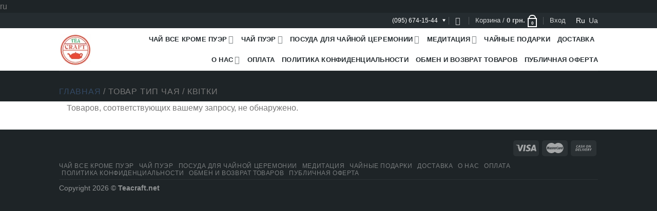

--- FILE ---
content_type: text/html; charset=UTF-8
request_url: https://teacraft.net/tip-chaya/480-92/
body_size: 28185
content:
<!DOCTYPE html>
<!--[if IE 9 ]><html lang="ru-RU" class="ie9 loading-site no-js"> <![endif]-->
<!--[if IE 8 ]><html lang="ru-RU" class="ie8 loading-site no-js"> <![endif]-->
<!--[if (gte IE 9)|!(IE)]><!--><html lang="ru-RU" class="loading-site no-js"> <!--<![endif]--><head><script data-no-optimize="1">var litespeed_docref=sessionStorage.getItem("litespeed_docref");litespeed_docref&&(Object.defineProperty(document,"referrer",{get:function(){return litespeed_docref}}),sessionStorage.removeItem("litespeed_docref"));</script> <meta name="google-site-verification" content="MCDHvemVm9sqEm9lmTZS_WfnvtHiO-JfosomgpZd6mk" /><meta charset="UTF-8" /><link rel="profile" href="https://gmpg.org/xfn/11" /><link rel="pingback" href="https://teacraft.net/xmlrpc.php" /> <script type="litespeed/javascript">(function(html){html.className=html.className.replace(/\bno-js\b/,'js')})(document.documentElement)</script> <meta name='robots' content='index, follow, max-image-preview:large, max-snippet:-1, max-video-preview:-1' /><meta name="viewport" content="width=device-width, initial-scale=1, maximum-scale=1" /><title>Квітки &#8211; Teacraft</title><meta name="description" content="Большой выбор китайских чаев и кофе в интернет-магазине Teacraft Киев, Святошин. Работаем в военное время. Доставка по Киеву и Украине. Звоните и приезжайте" /><link rel="canonical" href="https://teacraft.net/tip-chaya/480-92/" /><meta property="og:locale" content="ru_RU" /><meta property="og:type" content="article" /><meta property="og:title" content="Архивы Квітки" /><meta property="og:description" content="Большой выбор китайских чаев и кофе в интернет-магазине Teacraft Киев, Святошин. Работаем в военное время. Доставка по Киеву и Украине. Звоните и приезжайте" /><meta property="og:url" content="https://teacraft.net/tip-chaya/480-92/" /><meta property="og:site_name" content="Teacraft" /><meta property="og:image" content="https://teacraft.net/wp-content/uploads/2024/03/shu-hors-4.jpg" /><meta property="og:image:width" content="550" /><meta property="og:image:height" content="700" /><meta property="og:image:type" content="image/jpeg" /><meta name="twitter:card" content="summary_large_image" /> <script type="application/ld+json" class="yoast-schema-graph">{"@context":"https://schema.org","@graph":[{"@type":"CollectionPage","@id":"https://teacraft.net/tip-chaya/480-92/","url":"https://teacraft.net/tip-chaya/480-92/","name":"Квітки &#8211; Teacraft","isPartOf":{"@id":"https://teacraft.net/#website"},"description":"Большой выбор китайских чаев и кофе в интернет-магазине Teacraft Киев, Святошин. Работаем в военное время. Доставка по Киеву и Украине. Звоните и приезжайте","breadcrumb":{"@id":"https://teacraft.net/tip-chaya/480-92/#breadcrumb"},"inLanguage":"ru-RU"},{"@type":"BreadcrumbList","@id":"https://teacraft.net/tip-chaya/480-92/#breadcrumb","itemListElement":[{"@type":"ListItem","position":1,"name":"Главная страница","item":"https://teacraft.net/"},{"@type":"ListItem","position":2,"name":"Квітки"}]},{"@type":"WebSite","@id":"https://teacraft.net/#website","url":"https://teacraft.net/","name":"Teacraft","description":"Teacraft -брендовый китайский чай, посуда для чайной церемонии и кофе, Святошино, Киев","publisher":{"@id":"https://teacraft.net/#organization"},"alternateName":"Teacraft","potentialAction":[{"@type":"SearchAction","target":{"@type":"EntryPoint","urlTemplate":"https://teacraft.net/?s={search_term_string}"},"query-input":{"@type":"PropertyValueSpecification","valueRequired":true,"valueName":"search_term_string"}}],"inLanguage":"ru-RU"},{"@type":"Organization","@id":"https://teacraft.net/#organization","name":"Teacraft – магазин чая и кофе","url":"https://teacraft.net/","logo":{"@type":"ImageObject","inLanguage":"ru-RU","@id":"https://teacraft.net/#/schema/logo/image/","url":"https://teacraft.net/wp-content/uploads/2019/12/1576238363953-1.jpg","contentUrl":"https://teacraft.net/wp-content/uploads/2019/12/1576238363953-1.jpg","width":66,"height":64,"caption":"Teacraft – магазин чая и кофе"},"image":{"@id":"https://teacraft.net/#/schema/logo/image/"}}]}</script> <link rel='dns-prefetch' href='//www.googletagmanager.com' /><link rel='dns-prefetch' href='//fonts.googleapis.com' /><style id="litespeed-ccss">.screen-reader-text{clip:rect(1px,1px,1px,1px);word-wrap:normal!important;border:0;-webkit-clip-path:inset(50%);clip-path:inset(50%);height:1px;margin:-1px;overflow:hidden;overflow-wrap:normal!important;padding:0;position:absolute!important;width:1px}:root{--yith-wcan-filters_colors_titles:#434343;--yith-wcan-filters_colors_background:#fff;--yith-wcan-filters_colors_accent:#a7144c;--yith-wcan-filters_colors_accent_r:167;--yith-wcan-filters_colors_accent_g:20;--yith-wcan-filters_colors_accent_b:76;--yith-wcan-color_swatches_border_radius:100%;--yith-wcan-color_swatches_size:30px;--yith-wcan-labels_style_background:#fff;--yith-wcan-labels_style_background_hover:#a7144c;--yith-wcan-labels_style_background_active:#a7144c;--yith-wcan-labels_style_text:#434343;--yith-wcan-labels_style_text_hover:#fff;--yith-wcan-labels_style_text_active:#fff;--yith-wcan-anchors_style_text:#434343;--yith-wcan-anchors_style_text_hover:#a7144c;--yith-wcan-anchors_style_text_active:#a7144c}body{--wp--preset--color--black:#000;--wp--preset--color--cyan-bluish-gray:#abb8c3;--wp--preset--color--white:#fff;--wp--preset--color--pale-pink:#f78da7;--wp--preset--color--vivid-red:#cf2e2e;--wp--preset--color--luminous-vivid-orange:#ff6900;--wp--preset--color--luminous-vivid-amber:#fcb900;--wp--preset--color--light-green-cyan:#7bdcb5;--wp--preset--color--vivid-green-cyan:#00d084;--wp--preset--color--pale-cyan-blue:#8ed1fc;--wp--preset--color--vivid-cyan-blue:#0693e3;--wp--preset--color--vivid-purple:#9b51e0;--wp--preset--gradient--vivid-cyan-blue-to-vivid-purple:linear-gradient(135deg,rgba(6,147,227,1) 0%,#9b51e0 100%);--wp--preset--gradient--light-green-cyan-to-vivid-green-cyan:linear-gradient(135deg,#7adcb4 0%,#00d082 100%);--wp--preset--gradient--luminous-vivid-amber-to-luminous-vivid-orange:linear-gradient(135deg,rgba(252,185,0,1) 0%,rgba(255,105,0,1) 100%);--wp--preset--gradient--luminous-vivid-orange-to-vivid-red:linear-gradient(135deg,rgba(255,105,0,1) 0%,#cf2e2e 100%);--wp--preset--gradient--very-light-gray-to-cyan-bluish-gray:linear-gradient(135deg,#eee 0%,#a9b8c3 100%);--wp--preset--gradient--cool-to-warm-spectrum:linear-gradient(135deg,#4aeadc 0%,#9778d1 20%,#cf2aba 40%,#ee2c82 60%,#fb6962 80%,#fef84c 100%);--wp--preset--gradient--blush-light-purple:linear-gradient(135deg,#ffceec 0%,#9896f0 100%);--wp--preset--gradient--blush-bordeaux:linear-gradient(135deg,#fecda5 0%,#fe2d2d 50%,#6b003e 100%);--wp--preset--gradient--luminous-dusk:linear-gradient(135deg,#ffcb70 0%,#c751c0 50%,#4158d0 100%);--wp--preset--gradient--pale-ocean:linear-gradient(135deg,#fff5cb 0%,#b6e3d4 50%,#33a7b5 100%);--wp--preset--gradient--electric-grass:linear-gradient(135deg,#caf880 0%,#71ce7e 100%);--wp--preset--gradient--midnight:linear-gradient(135deg,#020381 0%,#2874fc 100%);--wp--preset--duotone--dark-grayscale:url('#wp-duotone-dark-grayscale');--wp--preset--duotone--grayscale:url('#wp-duotone-grayscale');--wp--preset--duotone--purple-yellow:url('#wp-duotone-purple-yellow');--wp--preset--duotone--blue-red:url('#wp-duotone-blue-red');--wp--preset--duotone--midnight:url('#wp-duotone-midnight');--wp--preset--duotone--magenta-yellow:url('#wp-duotone-magenta-yellow');--wp--preset--duotone--purple-green:url('#wp-duotone-purple-green');--wp--preset--duotone--blue-orange:url('#wp-duotone-blue-orange');--wp--preset--font-size--small:13px;--wp--preset--font-size--medium:20px;--wp--preset--font-size--large:36px;--wp--preset--font-size--x-large:42px;--wp--preset--spacing--20:.44rem;--wp--preset--spacing--30:.67rem;--wp--preset--spacing--40:1rem;--wp--preset--spacing--50:1.5rem;--wp--preset--spacing--60:2.25rem;--wp--preset--spacing--70:3.38rem;--wp--preset--spacing--80:5.06rem;--wp--preset--shadow--natural:6px 6px 9px rgba(0,0,0,.2);--wp--preset--shadow--deep:12px 12px 50px rgba(0,0,0,.4);--wp--preset--shadow--sharp:6px 6px 0px rgba(0,0,0,.2);--wp--preset--shadow--outlined:6px 6px 0px -3px rgba(255,255,255,1),6px 6px rgba(0,0,0,1);--wp--preset--shadow--crisp:6px 6px 0px rgba(0,0,0,1)}.pull-right{float:right}.pull-left{float:left}.mfp-hide{display:none!important}button::-moz-focus-inner{padding:0;border:0}html{font-family:sans-serif;-ms-text-size-adjust:100%;-webkit-text-size-adjust:100%}body{margin:0}footer,header,main{display:block}a{background-color:transparent}strong{font-weight:inherit}strong{font-weight:bolder}small{font-size:80%;display:inline-block}img{border-style:none}svg:not(:root){overflow:hidden}button,input{font:inherit}button,input{overflow:visible}button{text-transform:none}button,[type=submit]{-webkit-appearance:button}button::-moz-focus-inner,input::-moz-focus-inner{border:0;padding:0}button:-moz-focusring,input:-moz-focusring{outline:1px dotted ButtonText}[type=checkbox]{box-sizing:border-box;padding:0}[type=search]{-webkit-appearance:textfield}[type=search]::-webkit-search-cancel-button,[type=search]::-webkit-search-decoration{-webkit-appearance:none}*,*:before,*:after{box-sizing:border-box}html{box-sizing:border-box;background-attachment:fixed}body{color:#777;scroll-behavior:smooth;-webkit-font-smoothing:antialiased;-moz-osx-font-smoothing:grayscale}img{max-width:100%;height:auto;display:inline-block;vertical-align:middle}a,button,input{-ms-touch-action:manipulation;touch-action:manipulation}.col{position:relative;margin:0;padding:0 15px 30px;width:100%}.col-inner{position:relative;margin-left:auto;margin-right:auto;width:100%;background-position:50% 50%;background-size:cover;background-repeat:no-repeat;-ms-flex:1 0 auto;flex:1 0 auto}@media screen and (min-width:850px){.col:first-child .col-inner{margin-left:auto;margin-right:0}.col+.col .col-inner{margin-right:auto;margin-left:0}}@media screen and (max-width:849px){.col{padding-bottom:30px}}@media screen and (min-width:850px){.row-divided>.col+.col:not(.large-12){border-left:1px solid #ececec}}.small-columns-2>.col{max-width:50%;-ms-flex-preferred-size:50%;flex-basis:50%}@media screen and (min-width:850px){.large-6{max-width:50%;-ms-flex-preferred-size:50%;flex-basis:50%}.large-columns-4>.col{max-width:25%;-ms-flex-preferred-size:25%;flex-basis:25%}}body,.container,.row{width:100%;margin-left:auto;margin-right:auto}.container{padding-left:15px;padding-right:15px}.container,.row{max-width:1080px}.row.row-small{max-width:1065px}.row.row-large{max-width:1110px}.flex-row{-js-display:flex;display:-ms-flexbox;display:flex;-ms-flex-flow:row nowrap;flex-flow:row nowrap;-ms-flex-align:center;align-items:center;-ms-flex-pack:justify;justify-content:space-between;width:100%}.header .flex-row{height:100%}.flex-col{max-height:100%}.flex-grow{-ms-flex:1;flex:1;-ms-flex-negative:1;-ms-flex-preferred-size:auto!important}.flex-center{margin:0 auto}.flex-left{margin-right:auto}.flex-right{margin-left:auto}@media (min-width:850px){.col2-set{-js-display:flex;display:-ms-flexbox;display:flex}.col2-set>div+div{padding-left:30px}}@media all and (-ms-high-contrast:none){.payment-icon svg{max-width:50px}.nav>li>a>i{top:-1px}}.row{width:100%;-js-display:flex;display:-ms-flexbox;display:flex;-ms-flex-flow:row wrap;flex-flow:row wrap}.lightbox-content .row:not(.row-collapse){padding-left:0;padding-right:0;margin-left:-15px;margin-right:-15px;width:auto}.row-small>.col{padding:0 9.8px 19.6px;margin-bottom:0}@media screen and (min-width:850px){.row-large{padding-left:0;padding-right:0}.row-large>.col{padding:0 30px 30px;margin-bottom:0}}.nav-dropdown{position:absolute;min-width:260px;max-height:0;z-index:9;padding:20px 0 20px;opacity:0;margin:0;box-shadow:1px 1px 15px rgba(0,0,0,.15);border:2px solid #ddd;color:#777;background-color:#fff;text-align:left;display:table;left:-99999px}.nav-dropdown:after{visibility:hidden;display:block;content:"";clear:both;height:0}.nav-dropdown li{display:block;margin:0;vertical-align:top}.nav-dropdown>li.html{min-width:260px}.nav-dropdown>li>a{width:auto;display:block;padding:10px 20px;line-height:1.3}.nav-dropdown>li:last-child:not(.nav-dropdown-col)>a{border-bottom:0!important}.nav-dropdown.nav-dropdown-default>li>a{padding-left:0;padding-right:0;margin:0 10px;border-bottom:1px solid #ececec}.nav-dropdown-default{padding:20px}.nav-dropdown-has-arrow li.has-dropdown:after,.nav-dropdown-has-arrow li.has-dropdown:before{bottom:-2px;z-index:10;opacity:0;left:50%;border:solid transparent;content:'';height:0;width:0;position:absolute}.nav-dropdown-has-arrow li.has-dropdown:after{border-color:rgba(221,221,221,0);border-bottom-color:#fff;border-width:8px;margin-left:-8px}.nav-dropdown-has-arrow li.has-dropdown:before{z-index:-999;border-bottom-color:#ddd;border-width:11px;margin-left:-11px}.nav p{margin:0;padding-bottom:0}.nav,.nav ul:not(.nav-dropdown){margin:0;padding:0}.nav{width:100%;position:relative;display:inline-block;display:-ms-flexbox;display:flex;-ms-flex-flow:row wrap;flex-flow:row wrap;-ms-flex-align:center;align-items:center}.nav>li{display:inline-block;list-style:none;margin:0;padding:0;position:relative;margin:0 7px}.nav>li>a{padding:10px 0;display:inline-block;display:-ms-inline-flexbox;display:inline-flex;-ms-flex-wrap:wrap;flex-wrap:wrap;-ms-flex-align:center;align-items:center}.nav.nav-small>li>a{vertical-align:top;padding-top:5px;padding-bottom:5px;font-weight:400}.nav-small.nav>li.html{font-size:.75em}.nav-center{-ms-flex-pack:center;justify-content:center}.nav-left{-ms-flex-pack:start;justify-content:flex-start}.nav-right{-ms-flex-pack:end;justify-content:flex-end}@media (max-width:849px){.medium-nav-center{-ms-flex-pack:center;justify-content:center}}.nav>li>a,.nav-dropdown>li>a{color:rgba(102,102,102,.85)}.nav-dropdown>li>a{display:block}.nav li:first-child{margin-left:0!important}.nav li:last-child{margin-right:0!important}.nav-uppercase>li>a{letter-spacing:.02em;text-transform:uppercase;font-weight:bolder}@media (min-width:850px){.nav-divided>li{margin:0 .7em}.nav-divided>li+li>a:after{content:"";position:absolute;top:50%;width:1px;border-left:1px solid rgba(0,0,0,.1);height:15px;margin-top:-7px;left:-1em}}li.html form,li.html input{margin:0}.nav.nav-vertical{-ms-flex-flow:column;flex-flow:column}.nav.nav-vertical li{list-style:none;margin:0;width:100%}.nav-vertical li li{font-size:1em;padding-left:.5em}.nav-vertical>li{display:-ms-flexbox;display:flex;-ms-flex-flow:row wrap;flex-flow:row wrap;-ms-flex-align:center;align-items:center}.nav-vertical>li ul{width:100%}.nav-vertical>li>ul>li a,.nav-vertical>li>a{display:block;width:auto;-ms-flex-positive:1;flex-grow:1}.nav-vertical>li.html{padding-top:1em;padding-bottom:1em}.nav-vertical>li>ul li a{color:#666}.nav-vertical>li>ul{margin:0 0 2em;padding-left:1em}.nav .children{position:fixed;opacity:0;left:-99999px;-ms-transform:translateX(-10px);transform:translateX(-10px)}.nav-sidebar.nav-vertical>li+li{border-top:1px solid #ececec}.nav-vertical>li+li{border-top:1px solid #ececec}.nav-vertical .social-icons,.nav-vertical .header-button{display:block;width:100%}.box{width:100%;position:relative;margin:0 auto}.box-text{padding-top:.7em;padding-bottom:1.4em;position:relative;width:100%;font-size:.9em}@media (max-width:549px){.box-text{font-size:85%}}.box-image{position:relative;height:auto;margin:0 auto;overflow:hidden;-webkit-mask-image:url([data-uri])}.box-text.text-center{padding-left:10px;padding-right:10px}.button,button,input[type=submit]{position:relative;display:inline-block;background-color:transparent;text-transform:uppercase;font-size:.97em;letter-spacing:.03em;-ms-touch-action:none;touch-action:none;font-weight:bolder;text-align:center;color:currentColor;text-decoration:none;border:1px solid transparent;vertical-align:middle;border-radius:0;margin-top:0;margin-right:1em;text-shadow:none;line-height:2.4em;min-height:2.5em;padding:0 1.2em;max-width:100%;text-rendering:optimizeLegibility;box-sizing:border-box}.button span{display:inline-block;line-height:1.6}.button.is-outline{line-height:2.19em}.button,input[type=submit],input[type=submit].button{color:#fff;background-color:#446084;background-color:var(--primary-color);border-color:rgba(0,0,0,.05)}.button.is-outline{border:2px solid currentColor;background-color:transparent}.is-outline{color:silver}input[type=submit],input[type=submit].button,input[type=submit],.primary{background-color:#446084}.secondary{background-color:#d26e4b}.header-button{display:inline-block}.header-button .is-outline:not(:hover){color:#999}.header-button .button{margin:0}.flex-col button,.flex-col .button,.flex-col input{margin-bottom:0}.is-divider{height:3px;display:block;background-color:rgba(0,0,0,.1);margin:1em 0 1em;width:100%;max-width:30px}form{margin-bottom:0}input[type=email],input[type=search],input[type=text],input[type=password]{box-sizing:border-box;border:1px solid #ddd;padding:0 .75em;height:2.507em;font-size:.97em;border-radius:0;max-width:100%;width:100%;vertical-align:middle;background-color:#fff;color:#333;box-shadow:inset 0 1px 2px rgba(0,0,0,.1)}input[type=email],input[type=search],input[type=text]{-webkit-appearance:none;-moz-appearance:none;appearance:none}label{font-weight:700;display:block;font-size:.9em;margin-bottom:.4em}input[type=checkbox]{display:inline;margin-right:10px;font-size:16px}.links>li>a:before,i[class^=icon-]{font-family:'fl-icons'!important;font-display:block;speak:none!important;margin:0;padding:0;display:inline-block;font-style:normal!important;font-weight:400!important;font-variant:normal!important;text-transform:none!important;position:relative;line-height:1.2}button i,.button i{vertical-align:middle;top:-1.5px}a.icon:not(.button){font-family:sans-serif;margin-left:.25em;margin-right:.25em;font-size:1.2em}.button.icon{margin-left:.12em;margin-right:.12em;min-width:2.5em;padding-left:.6em;padding-right:.6em;display:inline-block}.button.icon i{font-size:1.2em}.nav>li>a>i{vertical-align:middle;font-size:20px}.nav-small>li>a>i{font-size:1em}.nav>li>a>i.icon-search{font-size:1.2em}.nav>li>a>i.icon-menu{font-size:1.9em}.nav>li.has-icon>a>i{min-width:1em}.has-dropdown .icon-angle-down{font-size:16px;margin-left:.2em;opacity:.6}.image-icon{display:inline-block;height:auto;vertical-align:middle;position:relative}span+.image-icon{margin-left:10px}.nav-small .image-icon{width:16px;height:16px;margin:0 5px}img{opacity:1}.lightbox-content{background-color:#fff;max-width:875px;margin:0 auto;transform:translateZ(0);box-shadow:3px 3px 20px 0 rgba(0,0,0,.15);position:relative}.lightbox-content .lightbox-inner{padding:30px 20px}.mfp-hide{display:none!important}label{color:#222}a{color:#334862;text-decoration:none}a.plain{color:currentColor}.dark a{color:currentColor}ul.links{margin:5px 0;font-size:.85em}ul.links li{margin:0 .4em;display:inline-block}ul.links li a{color:currentColor}ul.links li:before{font-family:'fl-icons';display:inline-block;margin-right:5px}ul.links li:first-child{margin-left:0}ul.links li:last-child{margin-right:0}ul{list-style:disc}ul{margin-top:0;padding:0}ul ul{margin:1.5em 0 1.5em 3em}li{margin-bottom:.6em}.button,button,input{margin-bottom:1em}form,p,ul{margin-bottom:1.3em}form p{margin-bottom:.5em}body{line-height:1.6}h1,h3,h4,h6{color:#555;width:100%;margin-top:0;margin-bottom:.5em;text-rendering:optimizeSpeed}h1{font-size:1.7em;line-height:1.3}h3{font-size:1.25em}h4{font-size:1.125em}h6{font-size:.85em;opacity:.8}@media (max-width:549px){h1{font-size:1.4em}h3{font-size:1em}}p{margin-top:0}.uppercase,h6{line-height:1.05;letter-spacing:.05em;text-transform:uppercase}.is-normal{font-weight:400}.uppercase{line-height:1.2;text-transform:uppercase}.is-small{font-size:.8em}.is-xsmall{font-size:.7em}.box-text h6{line-height:1.3;margin-top:.1em;margin-bottom:.1em}.box-text p{margin-top:.1em;margin-bottom:.1em}.nav>li>a{font-size:.8em}.nav>li.html{font-size:.85em}.container:after,.row:after,.clearfix:after{content:"";display:table;clear:both}@media (max-width:549px){.small-text-center{text-align:center!important;width:100%!important;float:none!important}}@media (min-width:850px){.show-for-medium{display:none!important}}@media (max-width:849px){.hide-for-medium{display:none!important}.medium-text-center .pull-left,.medium-text-center .pull-right{float:none}.medium-text-center{text-align:center!important;width:100%!important;float:none!important}}.full-width{width:100%!important;max-width:100%!important;padding-left:0!important;padding-right:0!important;display:block}.pull-right{float:right;margin-right:0!important}.pull-left{float:left;margin-left:0!important}.mb-0{margin-bottom:0!important}.ml-0{margin-left:0!important}.pb-0{padding-bottom:0!important}.inner-padding{padding:30px}.text-left{text-align:left}.text-center{text-align:center}.text-center>div,.text-center .is-divider{margin-left:auto;margin-right:auto}.relative{position:relative!important}.fill{position:absolute;top:0;left:0;height:100%;right:0;bottom:0;padding:0!important;margin:0!important}.pull-right{float:right}.pull-left{float:left}.z-top{z-index:9995}.inline-block{display:inline-block}.op-6{opacity:.6}.no-scrollbar{-ms-overflow-style:-ms-autohiding-scrollbar}.no-scrollbar::-webkit-scrollbar{width:0!important;height:0!important}.screen-reader-text{clip:rect(1px,1px,1px,1px);position:absolute!important;height:1px;width:1px;overflow:hidden}.show-on-hover{opacity:0;filter:blur(0)}.dark{color:#f1f1f1}.nav-dark .nav>li>a{color:rgba(255,255,255,.8)}.nav-dark .nav-divided>li+li>a:after{border-color:rgba(255,255,255,.2)}.nav-dark .nav>li.html{color:#fff}.nav-dark span.amount{color:currentColor}html{overflow-x:hidden}#main{background-color:#fff;position:relative}.page-wrapper{padding-top:30px;padding-bottom:30px}.header,.header-wrapper{width:100%;z-index:30;position:relative;background-size:cover;background-position:50% 0}.header-bg-color{background-color:rgba(255,255,255,.9)}.header-top{display:-ms-flexbox;display:flex;-ms-flex-align:center;align-items:center;-ms-flex-wrap:no-wrap;flex-wrap:no-wrap}.header-bg-image,.header-bg-color{background-position:50% 0}.header-top{background-color:#446084;z-index:11;position:relative;min-height:20px}.header-main{z-index:10;position:relative}.top-divider{margin-bottom:-1px;border-top:1px solid currentColor;opacity:.1}.footer-wrapper{width:100%;position:relative}.footer-secondary{padding:7.5px 0}.absolute-footer,html{background-color:#5b5b5b}.absolute-footer{color:rgba(0,0,0,.5);padding:10px 0 15px;font-size:.9em}.absolute-footer.dark{color:rgba(255,255,255,.5)}.absolute-footer ul{padding-bottom:5px;opacity:.8;border-bottom:1px solid #ddd}.absolute-footer.dark ul{border-color:rgba(255,255,255,.08)}.logo{line-height:1;margin:0}.logo a{text-decoration:none;display:block;color:#446084;font-size:32px;text-transform:uppercase;font-weight:bolder;margin:0}.logo img{display:block;width:auto}.header-logo-dark{display:none!important}.logo-left .logo{margin-left:0;margin-right:30px}@media screen and (max-width:849px){.header-inner .nav{-ms-flex-wrap:nowrap;flex-wrap:nowrap}.medium-logo-center .flex-left{-ms-flex-order:1;order:1;-ms-flex:1 1 0px;flex:1 1 0}.medium-logo-center .logo{-ms-flex-order:2;order:2;text-align:center;margin:0 15px}.medium-logo-center .logo img{margin:0 auto}.medium-logo-center .flex-right{-ms-flex:1 1 0px;flex:1 1 0;-ms-flex-order:3;order:3}}.page-title{position:relative}.page-title-inner{position:relative;padding-top:20px;min-height:60px}.payment-icon{display:inline-block;opacity:.6;border-radius:5px;background-color:rgba(0,0,0,.1);padding-bottom:0;padding:3px 5px 5px;margin:3px 3px 0}.payment-icon svg{vertical-align:middle;height:20px;width:auto!important}.dark .payment-icon{background-color:rgba(255,255,255,.1)}.dark .payment-icon svg{fill:#fff}.searchform-wrapper form{margin-bottom:0}.searchform-wrapper:not(.form-flat) .submit-button{border-top-left-radius:0!important;border-bottom-left-radius:0!important}.searchform{position:relative}.searchform .button.icon{margin:0}.searchform .button.icon i{font-size:1.2em}.searchform-wrapper{width:100%}.header .search-form .live-search-results{text-align:left;color:#111;top:105%;box-shadow:0 0 10px 0 rgba(0,0,0,.1);left:0;right:0;background-color:rgba(255,255,255,.95);position:absolute}.header li .html .live-search-results{top:0;position:relative;box-shadow:none;background-color:transparent}.icon-menu:before{content:"\e800"}.icon-angle-down:before{content:"\f107"}.icon-twitter:before{content:"\e001"}.icon-envelop:before{content:"\e003"}.icon-facebook:before{content:"\e002"}.icon-instagram:before{content:"\e00e"}.icon-search:before{content:"\e012"}.social-icons{display:inline-block;vertical-align:middle;font-size:.85em;color:#999}.html .social-icons{font-size:1em}.social-icons i{min-width:1em}.woocommerce-form-login .button{margin-bottom:0}.woocommerce-privacy-policy-text{font-size:85%}p.form-row-wide{clear:both}.woocommerce-form-register .woocommerce-privacy-policy-text{margin-bottom:1.5em}span.amount{white-space:nowrap;color:#111;font-weight:700}.header-cart-title span.amount{color:currentColor}.cart-icon{display:inline-block}.cart-icon strong{border-radius:0;font-weight:700;margin:.3em 0;border:2px solid #446084;color:#446084;position:relative;display:inline-block;vertical-align:middle;text-align:center;width:2.2em;height:2.2em;font-size:1em;line-height:1.9em;font-family:Helvetica,Arial,Sans-serif}.cart-icon strong:after{bottom:100%;margin-bottom:0;margin-left:-7px;height:8px;width:14px;left:50%;content:' ';position:absolute;border:2px solid #446084;border-top-left-radius:99px;border-top-right-radius:99px;border-bottom:0}.nav-small .cart-icon{font-size:.66em}.nav-dark .cart-icon strong{color:#fff;border-color:#fff}.nav-dark .cart-icon strong:after{border-color:#fff}:root{--primary-color:#446084}.header-main{height:83px}#logo img{max-height:83px}#logo{width:176px}.header-top{min-height:20px}.search-form{width:100%}.header-bg-color,.header-wrapper{background-color:rgba(255,255,255,.9)}@media (max-width:549px){.header-main{height:70px}#logo img{max-height:70px}}.header-top{background-color:#252c30!important}@media screen and (max-width:549px){body{font-size:100%}}body{font-family:"Roboto",sans-serif}body{font-weight:0}.nav>li>a{font-family:"Roboto",sans-serif}.nav>li>a{font-weight:700}h1,h3,h4,h6{font-family:"Merriweather",sans-serif}h1,h3,h4,h6{font-weight:700}:root{--wpforms-field-border-radius:3px;--wpforms-field-background-color:#fff;--wpforms-field-border-color:rgba(0,0,0,.25);--wpforms-field-text-color:rgba(0,0,0,.7);--wpforms-label-color:rgba(0,0,0,.85);--wpforms-label-sublabel-color:rgba(0,0,0,.55);--wpforms-label-error-color:#d63637;--wpforms-button-border-radius:3px;--wpforms-button-background-color:#066aab;--wpforms-button-text-color:#fff;--wpforms-field-size-input-height:43px;--wpforms-field-size-input-spacing:15px;--wpforms-field-size-font-size:16px;--wpforms-field-size-line-height:19px;--wpforms-field-size-padding-h:14px;--wpforms-field-size-checkbox-size:16px;--wpforms-field-size-sublabel-spacing:5px;--wpforms-field-size-icon-size:1;--wpforms-label-size-font-size:16px;--wpforms-label-size-line-height:19px;--wpforms-label-size-sublabel-font-size:14px;--wpforms-label-size-sublabel-line-height:17px;--wpforms-button-size-font-size:17px;--wpforms-button-size-height:41px;--wpforms-button-size-padding-h:15px;--wpforms-button-size-margin-top:10px}html,body{width:100%;height:100%;position:relative}#main{-webkit-box-flex:1;-ms-flex:1;flex:1}body{font-family:'Roboto',sans-serif}h1,h3,h4,h6{font-family:'Merriweather',serif}.nav li a{font-family:'Roboto',sans-serif}input[type=submit],input[type=submit].button,input[type=submit],.primary{background-color:#88b44e}.cart-icon strong{color:#88b44e;border-color:#88b44e}.cart-icon strong:after{border-color:#88b44e}.absolute-footer,html{background-color:#1e2427}.button,input[type=submit],input[type=submit].button{background-color:#88b44e}.header-top{background-color:#252c30}.nav>li>a,.nav-dropdown>li>a{color:#252c30}.header-phone{position:relative}.header-phone a{color:#fff;padding:5px;box-sizing:border-box;display:block}.header-phone-items{position:absolute;top:100%;left:-15px;background-color:#202629;z-index:2;min-width:100%;white-space:nowrap;padding:5px 15px;visibility:hidden;opacity:0}.header-phone-items a{display:block}.header-phone-current{position:relative;padding-right:10px}.header-phone-current:after{content:"";width:0;height:0;border-style:solid;border-width:5px 3px 0;border-color:#fff transparent transparent;position:absolute;right:0;top:50%;transform:translate(0,-50%)}.show-on-hover{opacity:0!important}.tea-modal-overlay{position:fixed;width:100%;min-height:100vh;background-color:#000;z-index:999;left:0;top:0;visibility:hidden;opacity:0}.tea-modal{position:fixed;left:50%;top:40%;transform:translate(-50%,-50%);z-index:99999999;overflow-y:auto;visibility:hidden;opacity:0}.tea-modal-inner{padding:35px;box-sizing:border-box;max-width:500px;width:100%;background-color:#fff}.tea-modal-inner h4{font-size:16px}.tea-modal-inner-title{margin-bottom:25px}.tea-modal-inner form .mc4wp-form-fields{display:flex;margin:0}.tea-modal-inner form input[type=email]{flex:1}.tea-modal-inner form input[type=submit]{height:30px;margin:0;color:#fff}.tea-modal-close{width:40px;height:40px;border:none;background-color:transparent;text-align:center;font-size:16px;position:absolute;right:0;top:0;z-index:99;font-size:20px;line-height:40px}.header,.header-wrapper{background-color:#fff!important}.tea_langs{display:flex;align-items:center;margin:0 0 0 20px;padding:0;list-style-type:none;color:#fff;position:relative;top:4px;text-transform:capitalize;font-size:14px}.tea_langs li:not(:last-child){margin-right:7px}.tea_langs li.current-lang a{opacity:1}.tea_langs li a{color:#fff;opacity:.8}@media (max-width:849px){#top-bar{display:block!important}.tea_langs{margin:0}}@media screen and (max-width:768px){.tea-modal-inner form .mc4wp-form-fields{flex-direction:column}.tea-modal-inner form input[type=email]{margin-bottom:15px;width:100%;padding:10px 15px}.tea-modal-inner form input[type=submit]{width:100%}.tea-modal{width:90%}.tea-modal-inner h4{font-size:14px}}</style><link rel="preload" data-asynced="1" data-optimized="2" as="style" onload="this.onload=null;this.rel='stylesheet'" href="https://teacraft.net/wp-content/litespeed/ucss/f3a653d828a50804ad92aa9228aa2261.css?ver=efc84" /><script type="litespeed/javascript">!function(a){"use strict";var b=function(b,c,d){function e(a){return h.body?a():void setTimeout(function(){e(a)})}function f(){i.addEventListener&&i.removeEventListener("load",f),i.media=d||"all"}var g,h=a.document,i=h.createElement("link");if(c)g=c;else{var j=(h.body||h.getElementsByTagName("head")[0]).childNodes;g=j[j.length-1]}var k=h.styleSheets;i.rel="stylesheet",i.href=b,i.media="only x",e(function(){g.parentNode.insertBefore(i,c?g:g.nextSibling)});var l=function(a){for(var b=i.href,c=k.length;c--;)if(k[c].href===b)return a();setTimeout(function(){l(a)})};return i.addEventListener&&i.addEventListener("load",f),i.onloadcssdefined=l,l(f),i};"undefined"!=typeof exports?exports.loadCSS=b:a.loadCSS=b}("undefined"!=typeof global?global:this);!function(a){if(a.loadCSS){var b=loadCSS.relpreload={};if(b.support=function(){try{return a.document.createElement("link").relList.supports("preload")}catch(b){return!1}},b.poly=function(){for(var b=a.document.getElementsByTagName("link"),c=0;c<b.length;c++){var d=b[c];"preload"===d.rel&&"style"===d.getAttribute("as")&&(a.loadCSS(d.href,d,d.getAttribute("media")),d.rel=null)}},!b.support()){b.poly();var c=a.setInterval(b.poly,300);a.addEventListener&&a.addEventListener("load",function(){b.poly(),a.clearInterval(c)}),a.attachEvent&&a.attachEvent("onload",function(){a.clearInterval(c)})}}}(this);</script> <script id="woocommerce-google-analytics-integration-gtag-js-after" type="litespeed/javascript">window.dataLayer=window.dataLayer||[];function gtag(){dataLayer.push(arguments)}
for(const mode of[{"analytics_storage":"denied","ad_storage":"denied","ad_user_data":"denied","ad_personalization":"denied","region":["AT","BE","BG","HR","CY","CZ","DK","EE","FI","FR","DE","GR","HU","IS","IE","IT","LV","LI","LT","LU","MT","NL","NO","PL","PT","RO","SK","SI","ES","SE","GB","CH"]}]||[]){gtag("consent","default",{"wait_for_update":500,...mode})}
gtag("js",new Date());gtag("set","developer_id.dOGY3NW",!0);gtag("config","UA-71639956-1",{"track_404":!0,"allow_google_signals":!0,"logged_in":!1,"linker":{"domains":[],"allow_incoming":!1},"custom_map":{"dimension1":"logged_in"}})</script> <script type="litespeed/javascript" data-src="https://teacraft.net/wp-includes/js/jquery/jquery.min.js?ver=3.7.1" id="jquery-core-js"></script> <script id="woo-dynamic-pricing-discounts-with-ai-js-extra" type="litespeed/javascript">var rtwwdpd_ajax={"ajax_url":"https:\/\/teacraft.net\/wp-admin\/admin-ajax.php","rtwwdpd_nonce":"aec2e7cf97"}</script> <script id="wc-add-to-cart-js-extra" type="litespeed/javascript">var wc_add_to_cart_params={"ajax_url":"\/wp-admin\/admin-ajax.php","wc_ajax_url":"\/?wc-ajax=%%endpoint%%","i18n_view_cart":"\u041f\u0440\u043e\u0441\u043c\u043e\u0442\u0440 \u043a\u043e\u0440\u0437\u0438\u043d\u044b","cart_url":"https:\/\/teacraft.net\/cart\/","is_cart":"","cart_redirect_after_add":"no"}</script> <script id="woocommerce-js-extra" type="litespeed/javascript">var woocommerce_params={"ajax_url":"\/wp-admin\/admin-ajax.php","wc_ajax_url":"\/?wc-ajax=%%endpoint%%","i18n_password_show":"\u041f\u043e\u043a\u0430\u0437\u0430\u0442\u044c \u043f\u0430\u0440\u043e\u043b\u044c","i18n_password_hide":"\u0421\u043a\u0440\u044b\u0442\u044c \u043f\u0430\u0440\u043e\u043b\u044c"}</script> <link rel="https://api.w.org/" href="https://teacraft.net/wp-json/" /><style></style><meta name="google-site-verification" content="i8liYaYbBbHlrUIcM0WgJVWLEy_1fQ8h5mQZZK8MJuU" />
<!--[if IE]><link rel="stylesheet" type="text/css" href="https://teacraft.net/wp-content/themes/flatsome/assets/css/ie-fallback.css"><script src="//cdnjs.cloudflare.com/ajax/libs/html5shiv/3.6.1/html5shiv.js"></script><script>var head = document.getElementsByTagName('head')[0],style = document.createElement('style');style.type = 'text/css';style.styleSheet.cssText = ':before,:after{content:none !important';head.appendChild(style);setTimeout(function(){head.removeChild(style);}, 0);</script><script src="https://teacraft.net/wp-content/themes/flatsome/assets/libs/ie-flexibility.js"></script><![endif]-->	<noscript><style>.woocommerce-product-gallery{ opacity: 1 !important; }</style></noscript><link rel="icon" href="https://teacraft.net/wp-content/uploads/2019/12/cropped-teacraft-logo-1-32x32.png" sizes="32x32" /><link rel="icon" href="https://teacraft.net/wp-content/uploads/2019/12/cropped-teacraft-logo-1-192x192.png" sizes="192x192" /><link rel="apple-touch-icon" href="https://teacraft.net/wp-content/uploads/2019/12/cropped-teacraft-logo-1-180x180.png" /><meta name="msapplication-TileImage" content="https://teacraft.net/wp-content/uploads/2019/12/cropped-teacraft-logo-1-270x270.png" /><link rel="preload" href="https://teacraft.net/wp-content/themes/flatsome/assets/css/icons/fl-icons.woff2" as="font" type="font/woff2" crossorigin="anonymous">
 <script type="litespeed/javascript" data-src="https://www.googletagmanager.com/gtag/js?id=UA-71639956-1"></script> <script type="litespeed/javascript">window.dataLayer=window.dataLayer||[];function gtag(){dataLayer.push(arguments)}
gtag('js',new Date());gtag('config','UA-71639956-1')</script>  <script type="litespeed/javascript">!function(f,b,e,v,n,t,s){if(f.fbq)return;n=f.fbq=function(){n.callMethod?n.callMethod.apply(n,arguments):n.queue.push(arguments)};if(!f._fbq)f._fbq=n;n.push=n;n.loaded=!0;n.version='2.0';n.queue=[];t=b.createElement(e);t.async=!0;t.src=v;s=b.getElementsByTagName(e)[0];s.parentNode.insertBefore(t,s)}(window,document,'script','https://connect.facebook.net/en_US/fbevents.js');fbq('init','500998850882654');fbq('track','PageView')</script> <noscript>
<img height="1" width="1"
src="https://www.facebook.com/tr?id=500998850882654&ev=PageView
&noscript=1"/>
</noscript></head><body data-rsssl=1 class="archive tax-pa_tip-chaya term-480-92 term-956 wp-theme-flatsome theme-flatsome woocommerce woocommerce-page woocommerce-demo-store woocommerce-no-js lightbox nav-dropdown-has-arrow" ru>
ru
<a class="skip-link screen-reader-text" href="#main">Skip to content</a><div id="wrapper wrapper-custom-page"><header id="header" class="header has-sticky sticky-jump"><div class="header-wrapper"><div id="top-bar" class="header-top hide-for-sticky nav-dark"><div class="flex-row container"><div class="flex-col hide-for-medium flex-left"><ul class="nav nav-left medium-nav-center nav-small  nav-divided"></ul></div><div class="flex-col hide-for-medium flex-center"><ul class="nav nav-center nav-small  nav-divided"></ul></div><div class="flex-col hide-for-medium flex-right"><ul class="nav top-bar-nav nav-right nav-small  nav-divided"><li class="html custom html_nav_position_text"><div class="header-phone"><div class="header-phone-current">
<a href="tel:0956741544">(095) 674-15-44</a></div><div class="header-phone-items">
<a href="tel:0967752116">(096) 775-21-16</a>
<a href="tel:0937702528">(093) 770-25-28</a></div></div></li><li class="header-search header-search-lightbox has-icon">
<a href="#search-lightbox" aria-label="Поиск" data-open="#search-lightbox" data-focus="input.search-field"
class="is-small">
<i class="icon-search" style="font-size:16px;"></i></a><div id="search-lightbox" class="mfp-hide dark text-center"><div class="searchform-wrapper ux-search-box relative is-large"><form role="search" method="get" class="searchform" action="https://teacraft.net/"><div class="flex-row relative"><div class="flex-col flex-grow">
<label class="screen-reader-text" for="woocommerce-product-search-field-0">Искать:</label>
<input type="search" id="woocommerce-product-search-field-0" class="search-field mb-0" placeholder="Поиск&hellip;" value="" name="s" />
<input type="hidden" name="post_type" value="product" />
<input type="hidden" name="lang" value="ru" /></div><div class="flex-col">
<button type="submit" value="Поиск" class="ux-search-submit submit-button secondary button icon mb-0">
<i class="icon-search" ></i>			</button></div></div><div class="live-search-results text-left z-top"></div></form></div></div></li><li class="cart-item has-icon has-dropdown"><a href="https://teacraft.net/cart/" title="Корзина" class="header-cart-link is-small"><span class="header-cart-title">
Корзина   /      <span class="cart-price"><span class="woocommerce-Price-amount amount"><bdi>0<span class="woocommerce-Price-currencySymbol"> грн.</span></bdi></span></span>
</span><span class="cart-icon image-icon">
<strong>0</strong>
</span>
</a><ul class="nav-dropdown nav-dropdown-default"><li class="html widget_shopping_cart"><div class="widget_shopping_cart_content"><p class="woocommerce-mini-cart__empty-message">Корзина пуста.</p></div></li></ul></li><li class="account-item has-icon
"
><a href="https://teacraft.net/my-account/"
class="nav-top-link nav-top-not-logged-in is-small"
data-open="#login-form-popup"  >
<span>
Вход      </span>
</a></li></ul></div><div class="flex-col show-for-medium flex-grow"><ul class="nav nav-center nav-small mobile-nav  nav-divided"><li id="menu-item-13596" class="menu-item menu-item-type-custom menu-item-object-custom  menu-item-13596"><a href="tel:(096)775-21-16" class="nav-top-link">(096)775-21-16</a></li><li id="menu-item-13597" class="menu-item menu-item-type-custom menu-item-object-custom  menu-item-13597"><a href="tel:0956741544" class="nav-top-link">(095)674-15-44</a></li><li class="html header-social-icons ml-0"><div class="social-icons follow-icons" ><a href="https://www.facebook.com/Teacraft.tea" target="_blank" data-label="Facebook"  rel="noopener noreferrer nofollow" class="icon plain facebook tooltip" title="Мы на Фэйсбуке"><i class="icon-facebook" ></i></a><a href="https://instagram.com/teacraftua?igshid=YmMyMTA2M2Y=" target="_blank" rel="noopener noreferrer nofollow" data-label="Instagram" class="icon plain  instagram tooltip" title="Мы на Инстаграме"><i class="icon-instagram" ></i></a></div></li></ul></div><ul class="tea_langs"><li class="lang-item lang-item-699 lang-item-ru current-lang lang-item-first"><a lang="ru-RU" hreflang="ru-RU" href="https://teacraft.net/tip-chaya/480-92/" aria-current="true">ru</a></li><li class="lang-item lang-item-702 lang-item-ua no-translation"><a lang="uk" hreflang="uk" href="https://teacraft.net/ua/tea-shop/">ua</a></li></ul></div></div><div id="masthead" class="header-main "><div class="header-inner flex-row container logo-left medium-logo-center" role="navigation"><div id="logo" class="flex-col logo">
<a href="https://teacraft.net/" title="Teacraft - Teacraft -брендовый китайский чай, посуда для чайной церемонии и кофе, Святошино, Киев" rel="home">
<img data-lazyloaded="1" src="[data-uri]" width="176" height="146" data-src="https://teacraft.net/wp-content/uploads/2020/12/1576238363953-1.jpg" class="header_logo header-logo" alt="Teacraft"/><img data-lazyloaded="1" src="[data-uri]"  width="176" height="146" data-src="https://teacraft.net/wp-content/uploads/2020/12/1576238363953-1.jpg" class="header-logo-dark" alt="Teacraft"/></a></div><div class="flex-col show-for-medium flex-left"><ul class="mobile-nav nav nav-left "><li class="nav-icon has-icon">
<a href="#" data-open="#main-menu" data-pos="left" data-bg="main-menu-overlay" data-color="" class="is-small" aria-label="Menu" aria-controls="main-menu" aria-expanded="false">
<i class="icon-menu" ></i>
</a></li></ul></div><div class="flex-col hide-for-medium flex-left
flex-grow"><ul class="header-nav header-nav-main nav nav-left  nav-uppercase" ></ul></div><div class="flex-col hide-for-medium flex-right"><ul class="header-nav header-nav-main nav nav-right  nav-uppercase"><li id="menu-item-420" class="menu-item menu-item-type-taxonomy menu-item-object-product_cat menu-item-has-children  menu-item-420 has-dropdown"><a href="https://teacraft.net/product-category/tea/" class="nav-top-link">Чай все кроме пуэр<i class="icon-angle-down" ></i></a><ul class='nav-dropdown nav-dropdown-default'><li id="menu-item-429" class="menu-item menu-item-type-taxonomy menu-item-object-product_cat  menu-item-429"><a href="https://teacraft.net/product-category/belyj-chaj/">Белый чай</a></li><li id="menu-item-19636" class="menu-item menu-item-type-taxonomy menu-item-object-product_cat  menu-item-19636"><a href="https://teacraft.net/product-category/gabatea/">ГАБА УМНЫЙ ЧАЙ</a></li><li id="menu-item-427" class="menu-item menu-item-type-taxonomy menu-item-object-product_cat  menu-item-427"><a href="https://teacraft.net/product-category/kitajskij-zelenyj-chaj/">Зеленый чай</a></li><li id="menu-item-428" class="menu-item menu-item-type-taxonomy menu-item-object-product_cat  menu-item-428"><a href="https://teacraft.net/product-category/svyazannyj-chaj/">Связанный чай</a></li><li id="menu-item-7595" class="menu-item menu-item-type-taxonomy menu-item-object-product_cat  menu-item-7595"><a href="https://teacraft.net/product-category/ulun/">Улун, оолонг</a></li><li id="menu-item-425" class="menu-item menu-item-type-taxonomy menu-item-object-product_cat  menu-item-425"><a href="https://teacraft.net/product-category/fruit-tea/">Фруктовый чай</a></li><li id="menu-item-8151" class="menu-item menu-item-type-taxonomy menu-item-object-product_cat  menu-item-8151"><a href="https://teacraft.net/product-category/tsvety-i-travy/">Чай из цветов и трав</a></li><li id="menu-item-14597" class="menu-item menu-item-type-taxonomy menu-item-object-product_cat  menu-item-14597"><a href="https://teacraft.net/product-category/matcha/">Чай матча</a></li><li id="menu-item-426" class="menu-item menu-item-type-taxonomy menu-item-object-product_cat  menu-item-426"><a href="https://teacraft.net/product-category/krasnyj-chaj-chaj/">Черный (красный) чай</a></li></ul></li><li id="menu-item-7596" class="menu-item menu-item-type-taxonomy menu-item-object-product_cat menu-item-has-children  menu-item-7596 has-dropdown"><a href="https://teacraft.net/product-category/puer-puer/" class="nav-top-link">Чай Пуэр<i class="icon-angle-down" ></i></a><ul class='nav-dropdown nav-dropdown-default'><li id="menu-item-25844" class="menu-item menu-item-type-taxonomy menu-item-object-product_cat menu-item-has-children  menu-item-25844 nav-dropdown-col"><a href="https://teacraft.net/product-category/puer-puer/shu-puer/">Шу Пуэр</a><ul class='nav-column nav-dropdown-default'><li id="menu-item-25846" class="menu-item menu-item-type-taxonomy menu-item-object-product_cat  menu-item-25846"><a href="https://teacraft.net/product-category/puer-puer/shu-puer/shu-puer-mini-tocha/">Шу пуэр мини точа</a></li><li id="menu-item-25847" class="menu-item menu-item-type-taxonomy menu-item-object-product_cat  menu-item-25847"><a href="https://teacraft.net/product-category/puer-puer/shu-puer/shu-puer-tocha-mini-do-100-gramm/">Шу пуэр точа до 100 грамм</a></li><li id="menu-item-25849" class="menu-item menu-item-type-taxonomy menu-item-object-product_cat  menu-item-25849"><a href="https://teacraft.net/product-category/puer-puer/shu-puer/shu-puer-tocha-100-gramm-i-bolshe/">Шу пуэр точа 100 грамм и больше</a></li><li id="menu-item-25865" class="menu-item menu-item-type-taxonomy menu-item-object-product_cat  menu-item-25865"><a href="https://teacraft.net/product-category/puer-puer/shu-puer/shu-puer-rassypnoj-na-ves/">Шу пуэр рассыпной на вес</a></li></ul></li><li id="menu-item-25845" class="menu-item menu-item-type-taxonomy menu-item-object-product_cat menu-item-has-children  menu-item-25845 nav-dropdown-col"><a href="https://teacraft.net/product-category/shen-puer/">Шен Пуэр</a><ul class='nav-column nav-dropdown-default'><li id="menu-item-25867" class="menu-item menu-item-type-taxonomy menu-item-object-product_cat  menu-item-25867"><a href="https://teacraft.net/product-category/shen-puer/shen-puer-mini-tocha/">Шен пуэр мини точа</a></li><li id="menu-item-25868" class="menu-item menu-item-type-taxonomy menu-item-object-product_cat  menu-item-25868"><a href="https://teacraft.net/product-category/shen-puer/shen-puer-mini-tocha-do-100-gramm/">Шен пуэр точа до 100 грамм</a></li><li id="menu-item-25870" class="menu-item menu-item-type-taxonomy menu-item-object-product_cat  menu-item-25870"><a href="https://teacraft.net/product-category/shen-puer/shen-puer-tocha-bolshe-100-gramm/">Шен пуэр точа 100 грамм и больше</a></li><li id="menu-item-25869" class="menu-item menu-item-type-taxonomy menu-item-object-product_cat  menu-item-25869"><a href="https://teacraft.net/product-category/shen-puer/shen-puer-rassypnoj-na-razves/">Шен пуэр рассыпной на развес</a></li></ul></li></ul></li><li id="menu-item-422" class="menu-item menu-item-type-taxonomy menu-item-object-product_cat menu-item-has-children  menu-item-422 has-dropdown"><a href="https://teacraft.net/product-category/chajnaya-posuda/" class="nav-top-link">Посуда для чайной церемонии<i class="icon-angle-down" ></i></a><ul class='nav-dropdown nav-dropdown-default'><li id="menu-item-438" class="menu-item menu-item-type-taxonomy menu-item-object-product_cat  menu-item-438"><a href="https://teacraft.net/product-category/glinyanaya-posuda/">Глиняная посуда</a></li><li id="menu-item-20405" class="menu-item menu-item-type-taxonomy menu-item-object-product_cat  menu-item-20405"><a href="https://teacraft.net/product-category/dorozhnye-nabory-chajnoj-posudy/">Дорожные наборы чайной посуды</a></li><li id="menu-item-20412" class="menu-item menu-item-type-taxonomy menu-item-object-product_cat  menu-item-20412"><a href="https://teacraft.net/product-category/instrumenty-i-aksessuary-chajnoj-ceremonii/">Инструменты и аксессуары чайной церемонии</a></li><li id="menu-item-20406" class="menu-item menu-item-type-taxonomy menu-item-object-product_cat  menu-item-20406"><a href="https://teacraft.net/product-category/posuda-farfor-i-keramika/">Посуда стекло, фарфор и керамика</a></li><li id="menu-item-424" class="menu-item menu-item-type-taxonomy menu-item-object-product_cat  menu-item-424"><a href="https://teacraft.net/product-category/sale/">Стоковые товары</a></li><li id="menu-item-20409" class="menu-item menu-item-type-taxonomy menu-item-object-product_cat  menu-item-20409"><a href="https://teacraft.net/product-category/termosa-i-termokruzhki/">Термоса и термокружки</a></li><li id="menu-item-439" class="menu-item menu-item-type-taxonomy menu-item-object-product_cat  menu-item-439"><a href="https://teacraft.net/product-category/chajnye-doski-chaban/">Чайные доски Чабань</a></li><li id="menu-item-441" class="menu-item menu-item-type-taxonomy menu-item-object-product_cat  menu-item-441"><a href="https://teacraft.net/product-category/chajnye-servizy-gun-fu/">Чайные сервизы Гунфу</a></li><li id="menu-item-20398" class="menu-item menu-item-type-taxonomy menu-item-object-product_cat  menu-item-20398"><a href="https://teacraft.net/product-category/chajniki-i-tipody/">Чайники и типоды</a></li><li id="menu-item-440" class="menu-item menu-item-type-taxonomy menu-item-object-product_cat  menu-item-440"><a href="https://teacraft.net/product-category/chajnye-igrushki/">Чайные фигурки и статуэтки</a></li></ul></li><li id="menu-item-19871" class="menu-item menu-item-type-taxonomy menu-item-object-product_cat menu-item-has-children  menu-item-19871 has-dropdown"><a href="https://teacraft.net/product-category/aksessuary-dlya-meditacii/" class="nav-top-link">Медитация<i class="icon-angle-down" ></i></a><ul class='nav-dropdown nav-dropdown-default'><li id="menu-item-17563" class="menu-item menu-item-type-taxonomy menu-item-object-product_cat  menu-item-17563"><a href="https://teacraft.net/product-category/zhidkij-dym/">Благовония и Жидкий дым</a></li><li id="menu-item-18478" class="menu-item menu-item-type-taxonomy menu-item-object-product_cat  menu-item-18478"><a href="https://teacraft.net/product-category/derevya-schastya-ru/">Деревья счастья</a></li><li id="menu-item-18466" class="menu-item menu-item-type-taxonomy menu-item-object-product_cat  menu-item-18466"><a href="https://teacraft.net/product-category/chashi-kubki-iz-polistouna/">Полистоун чаши и кубки</a></li></ul></li><li id="menu-item-423" class="menu-item menu-item-type-taxonomy menu-item-object-product_cat  menu-item-423"><a href="https://teacraft.net/product-category/gifts/" class="nav-top-link">Чайные подарки</a></li><li id="menu-item-479" class="menu-item menu-item-type-post_type menu-item-object-page  menu-item-479"><a href="https://teacraft.net/dostavka-2/" class="nav-top-link">Доставка</a></li><li id="menu-item-8179" class="menu-item menu-item-type-post_type menu-item-object-page menu-item-has-children  menu-item-8179 has-dropdown"><a href="https://teacraft.net/pages/our-stores/" class="nav-top-link">О Нас<i class="icon-angle-down" ></i></a><ul class='nav-dropdown nav-dropdown-default'><li id="menu-item-385" class="menu-item menu-item-type-post_type menu-item-object-page  menu-item-385"><a href="https://teacraft.net/blog/">Блог</a></li></ul></li><li id="menu-item-480" class="menu-item menu-item-type-post_type menu-item-object-page  menu-item-480"><a href="https://teacraft.net/oplata-4/" class="nav-top-link">Оплата</a></li><li id="menu-item-14410" class="menu-item menu-item-type-post_type menu-item-object-page menu-item-privacy-policy  menu-item-14410"><a href="https://teacraft.net/privacy-policy/" class="nav-top-link">Политика конфиденциальности</a></li><li id="menu-item-14979" class="menu-item menu-item-type-custom menu-item-object-custom  menu-item-14979"><a href="https://teacraft.net/obmen-i-vozvrat-tovarov-priobretennyh-v-magazine-teacraft/" class="nav-top-link">Обмен и возврат товаров</a></li><li id="menu-item-23024" class="menu-item menu-item-type-post_type menu-item-object-page  menu-item-23024"><a href="https://teacraft.net/publichnaya-oferta/" class="nav-top-link">Публичная оферта</a></li></ul></div><div class="flex-col show-for-medium flex-right"><ul class="mobile-nav nav nav-right "><li class="header-search header-search-lightbox has-icon">
<a href="#search-lightbox" aria-label="Поиск" data-open="#search-lightbox" data-focus="input.search-field"
class="is-small">
<i class="icon-search" style="font-size:16px;"></i></a><div id="search-lightbox" class="mfp-hide dark text-center"><div class="searchform-wrapper ux-search-box relative is-large"><form role="search" method="get" class="searchform" action="https://teacraft.net/"><div class="flex-row relative"><div class="flex-col flex-grow">
<label class="screen-reader-text" for="woocommerce-product-search-field-1">Искать:</label>
<input type="search" id="woocommerce-product-search-field-1" class="search-field mb-0" placeholder="Поиск&hellip;" value="" name="s" />
<input type="hidden" name="post_type" value="product" />
<input type="hidden" name="lang" value="ru" /></div><div class="flex-col">
<button type="submit" value="Поиск" class="ux-search-submit submit-button secondary button icon mb-0">
<i class="icon-search" ></i>			</button></div></div><div class="live-search-results text-left z-top"></div></form></div></div></li><li class="cart-item has-icon"><a href="https://teacraft.net/cart/" class="header-cart-link off-canvas-toggle nav-top-link is-small" data-open="#cart-popup" data-class="off-canvas-cart" title="Корзина" data-pos="right">
<span class="cart-icon image-icon">
<strong>0</strong>
</span>
</a><div id="cart-popup" class="mfp-hide widget_shopping_cart"><div class="cart-popup-inner inner-padding"><div class="cart-popup-title text-center"><h4 class="uppercase">Корзина</h4><div class="is-divider"></div></div><div class="widget_shopping_cart_content"><p class="woocommerce-mini-cart__empty-message">Корзина пуста.</p></div><div class="cart-sidebar-content relative"></div></div></div></li></ul></div></div><div class="container"><div class="top-divider full-width"></div></div></div><div class="header-bg-container fill"><div class="header-bg-image fill"></div><div class="header-bg-color fill"></div></div></div></header><div class="shop-page-title category-page-title page-title "><div class="page-title-inner flex-row  medium-flex-wrap container"><div class="flex-col flex-grow medium-text-center"><div class="is-large"><nav class="woocommerce-breadcrumb breadcrumbs uppercase"><a href="https://teacraft.net/">Главная</a> <span class="divider">&#47;</span> Товар Тип чая <span class="divider">&#47;</span> Квітки</nav></div></div><div class="flex-col medium-text-center"></div></div></div><main id="main" class=""><div class="row category-page-row"><div class="col large-12"><div class="shop-container"><div class="woocommerce-no-products-found"><div class="woocommerce-info message-wrapper"><div class="message-container container medium-text-center">
Товаров, соответствующих вашему запросу, не обнаружено.</div></div></div></div></div></div></main><footer id="footer" class="footer-wrapper"><div class="absolute-footer dark medium-text-center small-text-center"><div class="container clearfix"><div class="footer-secondary pull-right"><div class="payment-icons inline-block"><div class="payment-icon"><svg version="1.1" xmlns="http://www.w3.org/2000/svg" xmlns:xlink="http://www.w3.org/1999/xlink"  viewBox="0 0 64 32">
<path d="M10.781 7.688c-0.251-1.283-1.219-1.688-2.344-1.688h-8.376l-0.061 0.405c5.749 1.469 10.469 4.595 12.595 10.501l-1.813-9.219zM13.125 19.688l-0.531-2.781c-1.096-2.907-3.752-5.594-6.752-6.813l4.219 15.939h5.469l8.157-20.032h-5.501l-5.062 13.688zM27.72 26.061l3.248-20.061h-5.187l-3.251 20.061h5.189zM41.875 5.656c-5.125 0-8.717 2.72-8.749 6.624-0.032 2.877 2.563 4.469 4.531 5.439 2.032 0.968 2.688 1.624 2.688 2.499 0 1.344-1.624 1.939-3.093 1.939-2.093 0-3.219-0.251-4.875-1.032l-0.688-0.344-0.719 4.499c1.219 0.563 3.437 1.064 5.781 1.064 5.437 0.032 8.97-2.688 9.032-6.843 0-2.282-1.405-4-4.376-5.439-1.811-0.904-2.904-1.563-2.904-2.499 0-0.843 0.936-1.72 2.968-1.72 1.688-0.029 2.936 0.314 3.875 0.752l0.469 0.248 0.717-4.344c-1.032-0.406-2.656-0.844-4.656-0.844zM55.813 6c-1.251 0-2.189 0.376-2.72 1.688l-7.688 18.374h5.437c0.877-2.467 1.096-3 1.096-3 0.592 0 5.875 0 6.624 0 0 0 0.157 0.688 0.624 3h4.813l-4.187-20.061h-4zM53.405 18.938c0 0 0.437-1.157 2.064-5.594-0.032 0.032 0.437-1.157 0.688-1.907l0.374 1.72c0.968 4.781 1.189 5.781 1.189 5.781-0.813 0-3.283 0-4.315 0z"></path>
</svg></div><div class="payment-icon"><svg version="1.1" xmlns="http://www.w3.org/2000/svg" xmlns:xlink="http://www.w3.org/1999/xlink"  viewBox="0 0 64 32">
<path d="M42.667-0c-4.099 0-7.836 1.543-10.667 4.077-2.831-2.534-6.568-4.077-10.667-4.077-8.836 0-16 7.163-16 16s7.164 16 16 16c4.099 0 7.835-1.543 10.667-4.077 2.831 2.534 6.568 4.077 10.667 4.077 8.837 0 16-7.163 16-16s-7.163-16-16-16zM11.934 19.828l0.924-5.809-2.112 5.809h-1.188v-5.809l-1.056 5.809h-1.584l1.32-7.657h2.376v4.753l1.716-4.753h2.508l-1.32 7.657h-1.585zM19.327 18.244c-0.088 0.528-0.178 0.924-0.264 1.188v0.396h-1.32v-0.66c-0.353 0.528-0.924 0.792-1.716 0.792-0.442 0-0.792-0.132-1.056-0.396-0.264-0.351-0.396-0.792-0.396-1.32 0-0.792 0.218-1.364 0.66-1.716 0.614-0.44 1.364-0.66 2.244-0.66h0.66v-0.396c0-0.351-0.353-0.528-1.056-0.528-0.442 0-1.012 0.088-1.716 0.264 0.086-0.351 0.175-0.792 0.264-1.32 0.703-0.264 1.32-0.396 1.848-0.396 1.496 0 2.244 0.616 2.244 1.848 0 0.353-0.046 0.749-0.132 1.188-0.089 0.616-0.179 1.188-0.264 1.716zM24.079 15.076c-0.264-0.086-0.66-0.132-1.188-0.132s-0.792 0.177-0.792 0.528c0 0.177 0.044 0.31 0.132 0.396l0.528 0.264c0.792 0.442 1.188 1.012 1.188 1.716 0 1.409-0.838 2.112-2.508 2.112-0.792 0-1.366-0.044-1.716-0.132 0.086-0.351 0.175-0.836 0.264-1.452 0.703 0.177 1.188 0.264 1.452 0.264 0.614 0 0.924-0.175 0.924-0.528 0-0.175-0.046-0.308-0.132-0.396-0.178-0.175-0.396-0.308-0.66-0.396-0.792-0.351-1.188-0.924-1.188-1.716 0-1.407 0.792-2.112 2.376-2.112 0.792 0 1.32 0.045 1.584 0.132l-0.265 1.451zM27.512 15.208h-0.924c0 0.442-0.046 0.838-0.132 1.188 0 0.088-0.022 0.264-0.066 0.528-0.046 0.264-0.112 0.442-0.198 0.528v0.528c0 0.353 0.175 0.528 0.528 0.528 0.175 0 0.35-0.044 0.528-0.132l-0.264 1.452c-0.264 0.088-0.66 0.132-1.188 0.132-0.881 0-1.32-0.44-1.32-1.32 0-0.528 0.086-1.099 0.264-1.716l0.66-4.225h1.584l-0.132 0.924h0.792l-0.132 1.585zM32.66 17.32h-3.3c0 0.442 0.086 0.749 0.264 0.924 0.264 0.264 0.66 0.396 1.188 0.396s1.1-0.175 1.716-0.528l-0.264 1.584c-0.442 0.177-1.012 0.264-1.716 0.264-1.848 0-2.772-0.924-2.772-2.773 0-1.142 0.264-2.024 0.792-2.64 0.528-0.703 1.188-1.056 1.98-1.056 0.703 0 1.274 0.22 1.716 0.66 0.35 0.353 0.528 0.881 0.528 1.584 0.001 0.617-0.046 1.145-0.132 1.585zM35.3 16.132c-0.264 0.97-0.484 2.201-0.66 3.697h-1.716l0.132-0.396c0.35-2.463 0.614-4.4 0.792-5.809h1.584l-0.132 0.924c0.264-0.44 0.528-0.703 0.792-0.792 0.264-0.264 0.528-0.308 0.792-0.132-0.088 0.088-0.31 0.706-0.66 1.848-0.353-0.086-0.661 0.132-0.925 0.66zM41.241 19.697c-0.353 0.177-0.838 0.264-1.452 0.264-0.881 0-1.584-0.308-2.112-0.924-0.528-0.528-0.792-1.32-0.792-2.376 0-1.32 0.35-2.42 1.056-3.3 0.614-0.879 1.496-1.32 2.64-1.32 0.44 0 1.056 0.132 1.848 0.396l-0.264 1.584c-0.528-0.264-1.012-0.396-1.452-0.396-0.707 0-1.235 0.264-1.584 0.792-0.353 0.442-0.528 1.144-0.528 2.112 0 0.616 0.132 1.056 0.396 1.32 0.264 0.353 0.614 0.528 1.056 0.528 0.44 0 0.924-0.132 1.452-0.396l-0.264 1.717zM47.115 15.868c-0.046 0.264-0.066 0.484-0.066 0.66-0.088 0.442-0.178 1.035-0.264 1.782-0.088 0.749-0.178 1.254-0.264 1.518h-1.32v-0.66c-0.353 0.528-0.924 0.792-1.716 0.792-0.442 0-0.792-0.132-1.056-0.396-0.264-0.351-0.396-0.792-0.396-1.32 0-0.792 0.218-1.364 0.66-1.716 0.614-0.44 1.32-0.66 2.112-0.66h0.66c0.086-0.086 0.132-0.218 0.132-0.396 0-0.351-0.353-0.528-1.056-0.528-0.442 0-1.012 0.088-1.716 0.264 0-0.351 0.086-0.792 0.264-1.32 0.703-0.264 1.32-0.396 1.848-0.396 1.496 0 2.245 0.616 2.245 1.848 0.001 0.089-0.021 0.264-0.065 0.529zM49.69 16.132c-0.178 0.528-0.396 1.762-0.66 3.697h-1.716l0.132-0.396c0.35-1.935 0.614-3.872 0.792-5.809h1.584c0 0.353-0.046 0.66-0.132 0.924 0.264-0.44 0.528-0.703 0.792-0.792 0.35-0.175 0.614-0.218 0.792-0.132-0.353 0.442-0.574 1.056-0.66 1.848-0.353-0.086-0.66 0.132-0.925 0.66zM54.178 19.828l0.132-0.528c-0.353 0.442-0.838 0.66-1.452 0.66-0.707 0-1.188-0.218-1.452-0.66-0.442-0.614-0.66-1.232-0.66-1.848 0-1.142 0.308-2.067 0.924-2.773 0.44-0.703 1.056-1.056 1.848-1.056 0.528 0 1.056 0.264 1.584 0.792l0.264-2.244h1.716l-1.32 7.657h-1.585zM16.159 17.98c0 0.442 0.175 0.66 0.528 0.66 0.35 0 0.614-0.132 0.792-0.396 0.264-0.264 0.396-0.66 0.396-1.188h-0.397c-0.881 0-1.32 0.31-1.32 0.924zM31.076 15.076c-0.088 0-0.178-0.043-0.264-0.132h-0.264c-0.528 0-0.881 0.353-1.056 1.056h1.848v-0.396l-0.132-0.264c-0.001-0.086-0.047-0.175-0.133-0.264zM43.617 17.98c0 0.442 0.175 0.66 0.528 0.66 0.35 0 0.614-0.132 0.792-0.396 0.264-0.264 0.396-0.66 0.396-1.188h-0.396c-0.881 0-1.32 0.31-1.32 0.924zM53.782 15.076c-0.353 0-0.66 0.22-0.924 0.66-0.178 0.264-0.264 0.749-0.264 1.452 0 0.792 0.264 1.188 0.792 1.188 0.35 0 0.66-0.175 0.924-0.528 0.264-0.351 0.396-0.879 0.396-1.584-0.001-0.792-0.311-1.188-0.925-1.188z"></path>
</svg></div><div class="payment-icon"><svg version="1.1" xmlns="http://www.w3.org/2000/svg" xmlns:xlink="http://www.w3.org/1999/xlink"  viewBox="0 0 64 32">
<path d="M13.043 8.356c-0.46 0-0.873 0.138-1.24 0.413s-0.662 0.681-0.885 1.217c-0.223 0.536-0.334 1.112-0.334 1.727 0 0.568 0.119 0.99 0.358 1.265s0.619 0.413 1.141 0.413c0.508 0 1.096-0.131 1.765-0.393v1.327c-0.693 0.262-1.389 0.393-2.089 0.393-0.884 0-1.572-0.254-2.063-0.763s-0.736-1.229-0.736-2.161c0-0.892 0.181-1.712 0.543-2.462s0.846-1.32 1.452-1.709 1.302-0.584 2.089-0.584c0.435 0 0.822 0.038 1.159 0.115s0.7 0.217 1.086 0.421l-0.616 1.276c-0.369-0.201-0.673-0.333-0.914-0.398s-0.478-0.097-0.715-0.097zM19.524 12.842h-2.47l-0.898 1.776h-1.671l3.999-7.491h1.948l0.767 7.491h-1.551l-0.125-1.776zM19.446 11.515l-0.136-1.786c-0.035-0.445-0.052-0.876-0.052-1.291v-0.184c-0.153 0.408-0.343 0.84-0.569 1.296l-0.982 1.965h1.739zM27.049 12.413c0 0.711-0.257 1.273-0.773 1.686s-1.213 0.62-2.094 0.62c-0.769 0-1.389-0.153-1.859-0.46v-1.398c0.672 0.367 1.295 0.551 1.869 0.551 0.39 0 0.694-0.072 0.914-0.217s0.329-0.343 0.329-0.595c0-0.147-0.024-0.275-0.070-0.385s-0.114-0.214-0.201-0.309c-0.087-0.095-0.303-0.269-0.648-0.52-0.481-0.337-0.818-0.67-1.013-1s-0.293-0.685-0.293-1.066c0-0.439 0.108-0.831 0.324-1.176s0.523-0.614 0.922-0.806 0.857-0.288 1.376-0.288c0.755 0 1.446 0.168 2.073 0.505l-0.569 1.189c-0.543-0.252-1.044-0.378-1.504-0.378-0.289 0-0.525 0.077-0.71 0.23s-0.276 0.355-0.276 0.607c0 0.207 0.058 0.389 0.172 0.543s0.372 0.36 0.773 0.615c0.421 0.272 0.736 0.572 0.945 0.9s0.313 0.712 0.313 1.151zM33.969 14.618h-1.597l0.7-3.22h-2.46l-0.7 3.22h-1.592l1.613-7.46h1.597l-0.632 2.924h2.459l0.632-2.924h1.592l-1.613 7.46zM46.319 9.831c0 0.963-0.172 1.824-0.517 2.585s-0.816 1.334-1.415 1.722c-0.598 0.388-1.288 0.582-2.067 0.582-0.891 0-1.587-0.251-2.086-0.753s-0.749-1.198-0.749-2.090c0-0.902 0.172-1.731 0.517-2.488s0.82-1.338 1.425-1.743c0.605-0.405 1.306-0.607 2.099-0.607 0.888 0 1.575 0.245 2.063 0.735s0.73 1.176 0.73 2.056zM43.395 8.356c-0.421 0-0.808 0.155-1.159 0.467s-0.627 0.739-0.828 1.283-0.3 1.135-0.3 1.771c0 0.5 0.116 0.877 0.348 1.133s0.558 0.383 0.979 0.383 0.805-0.148 1.151-0.444c0.346-0.296 0.617-0.714 0.812-1.255s0.292-1.148 0.292-1.822c0-0.483-0.113-0.856-0.339-1.12-0.227-0.264-0.546-0.396-0.957-0.396zM53.427 14.618h-1.786l-1.859-5.644h-0.031l-0.021 0.163c-0.111 0.735-0.227 1.391-0.344 1.97l-0.757 3.511h-1.436l1.613-7.46h1.864l1.775 5.496h0.021c0.042-0.259 0.109-0.628 0.203-1.107s0.407-1.942 0.94-4.388h1.43l-1.613 7.461zM13.296 20.185c0 0.98-0.177 1.832-0.532 2.556s-0.868 1.274-1.539 1.652c-0.672 0.379-1.464 0.568-2.376 0.568h-2.449l1.678-7.68h2.15c0.977 0 1.733 0.25 2.267 0.751s0.801 1.219 0.801 2.154zM8.925 23.615c0.536 0 1.003-0.133 1.401-0.399s0.71-0.657 0.934-1.174c0.225-0.517 0.337-1.108 0.337-1.773 0-0.54-0.131-0.95-0.394-1.232s-0.64-0.423-1.132-0.423h-0.624l-1.097 5.001h0.575zM18.64 24.96h-4.436l1.678-7.68h4.442l-0.293 1.334h-2.78l-0.364 1.686h2.59l-0.299 1.334h-2.59l-0.435 1.98h2.78l-0.293 1.345zM20.509 24.96l1.678-7.68h1.661l-1.39 6.335h2.78l-0.294 1.345h-4.436zM26.547 24.96l1.694-7.68h1.656l-1.694 7.68h-1.656zM33.021 23.389c0.282-0.774 0.481-1.27 0.597-1.487l2.346-4.623h1.716l-4.061 7.68h-1.814l-0.689-7.68h1.602l0.277 4.623c0.015 0.157 0.022 0.39 0.022 0.699-0.007 0.361-0.018 0.623-0.033 0.788h0.038zM41.678 24.96h-4.437l1.678-7.68h4.442l-0.293 1.334h-2.78l-0.364 1.686h2.59l-0.299 1.334h-2.59l-0.435 1.98h2.78l-0.293 1.345zM45.849 22.013l-0.646 2.947h-1.656l1.678-7.68h1.949c0.858 0 1.502 0.179 1.933 0.536s0.646 0.881 0.646 1.571c0 0.554-0.15 1.029-0.451 1.426s-0.733 0.692-1.298 0.885l1.417 3.263h-1.803l-1.124-2.947h-0.646zM46.137 20.689h0.424c0.474 0 0.843-0.1 1.108-0.3s0.396-0.504 0.396-0.914c0-0.287-0.086-0.502-0.258-0.646s-0.442-0.216-0.812-0.216h-0.402l-0.456 2.076zM53.712 20.39l2.031-3.11h1.857l-3.355 4.744-0.646 2.936h-1.645l0.646-2.936-1.281-4.744h1.694l0.7 3.11z"></path>
</svg></div></div></div><div class="footer-primary pull-left"><div class="menu-glavnoe-menju-container"><ul id="menu-glavnoe-menju-1" class="links footer-nav uppercase"><li class="menu-item menu-item-type-taxonomy menu-item-object-product_cat menu-item-420"><a href="https://teacraft.net/product-category/tea/">Чай все кроме пуэр</a></li><li class="menu-item menu-item-type-taxonomy menu-item-object-product_cat menu-item-7596"><a href="https://teacraft.net/product-category/puer-puer/">Чай Пуэр</a></li><li class="menu-item menu-item-type-taxonomy menu-item-object-product_cat menu-item-422"><a href="https://teacraft.net/product-category/chajnaya-posuda/">Посуда для чайной церемонии</a></li><li class="menu-item menu-item-type-taxonomy menu-item-object-product_cat menu-item-19871"><a href="https://teacraft.net/product-category/aksessuary-dlya-meditacii/">Медитация</a></li><li class="menu-item menu-item-type-taxonomy menu-item-object-product_cat menu-item-423"><a href="https://teacraft.net/product-category/gifts/">Чайные подарки</a></li><li class="menu-item menu-item-type-post_type menu-item-object-page menu-item-479"><a href="https://teacraft.net/dostavka-2/">Доставка</a></li><li class="menu-item menu-item-type-post_type menu-item-object-page menu-item-8179"><a href="https://teacraft.net/pages/our-stores/">О Нас</a></li><li class="menu-item menu-item-type-post_type menu-item-object-page menu-item-480"><a href="https://teacraft.net/oplata-4/">Оплата</a></li><li class="menu-item menu-item-type-post_type menu-item-object-page menu-item-privacy-policy menu-item-14410"><a rel="privacy-policy" href="https://teacraft.net/privacy-policy/">Политика конфиденциальности</a></li><li class="menu-item menu-item-type-custom menu-item-object-custom menu-item-14979"><a href="https://teacraft.net/obmen-i-vozvrat-tovarov-priobretennyh-v-magazine-teacraft/">Обмен и возврат товаров</a></li><li class="menu-item menu-item-type-post_type menu-item-object-page menu-item-23024"><a href="https://teacraft.net/publichnaya-oferta/">Публичная оферта</a></li></ul></div><div class="copyright-footer">
Copyright 2026 © <strong>Teacraft.net</strong></div></div></div></div></footer></div>
 <script type="litespeed/javascript">var ajaxurl='https://teacraft.net/wp-admin/admin-ajax.php'</script> <div id="main-menu" class="mobile-sidebar no-scrollbar mfp-hide"><div class="sidebar-menu no-scrollbar "><ul class="nav nav-sidebar  nav-vertical nav-uppercase"><li class="html header-button-1"><div class="header-button">
<a href="https://teacraft.net/my-account/" class="button primary"  style="border-radius:99px;">
<span>Реєстрація</span>
</a></div></li><li class="html header-button-2"><div class="header-button">
<a href="https://teacraft.net/my-account/" class="button plain is-outline"  style="border-radius:99px;">
<span>Увійти</span>
</a></div></li><li class="menu-item menu-item-type-taxonomy menu-item-object-product_cat menu-item-has-children menu-item-420"><a href="https://teacraft.net/product-category/tea/" class="nav-top-link">Чай все кроме пуэр</a><ul class=children><li class="menu-item menu-item-type-taxonomy menu-item-object-product_cat menu-item-429"><a href="https://teacraft.net/product-category/belyj-chaj/">Белый чай</a></li><li class="menu-item menu-item-type-taxonomy menu-item-object-product_cat menu-item-19636"><a href="https://teacraft.net/product-category/gabatea/">ГАБА УМНЫЙ ЧАЙ</a></li><li class="menu-item menu-item-type-taxonomy menu-item-object-product_cat menu-item-427"><a href="https://teacraft.net/product-category/kitajskij-zelenyj-chaj/">Зеленый чай</a></li><li class="menu-item menu-item-type-taxonomy menu-item-object-product_cat menu-item-428"><a href="https://teacraft.net/product-category/svyazannyj-chaj/">Связанный чай</a></li><li class="menu-item menu-item-type-taxonomy menu-item-object-product_cat menu-item-7595"><a href="https://teacraft.net/product-category/ulun/">Улун, оолонг</a></li><li class="menu-item menu-item-type-taxonomy menu-item-object-product_cat menu-item-425"><a href="https://teacraft.net/product-category/fruit-tea/">Фруктовый чай</a></li><li class="menu-item menu-item-type-taxonomy menu-item-object-product_cat menu-item-8151"><a href="https://teacraft.net/product-category/tsvety-i-travy/">Чай из цветов и трав</a></li><li class="menu-item menu-item-type-taxonomy menu-item-object-product_cat menu-item-14597"><a href="https://teacraft.net/product-category/matcha/">Чай матча</a></li><li class="menu-item menu-item-type-taxonomy menu-item-object-product_cat menu-item-426"><a href="https://teacraft.net/product-category/krasnyj-chaj-chaj/">Черный (красный) чай</a></li></ul></li><li class="menu-item menu-item-type-taxonomy menu-item-object-product_cat menu-item-has-children menu-item-7596"><a href="https://teacraft.net/product-category/puer-puer/" class="nav-top-link">Чай Пуэр</a><ul class=children><li class="menu-item menu-item-type-taxonomy menu-item-object-product_cat menu-item-has-children menu-item-25844"><a href="https://teacraft.net/product-category/puer-puer/shu-puer/">Шу Пуэр</a><ul class=nav-sidebar-ul><li class="menu-item menu-item-type-taxonomy menu-item-object-product_cat menu-item-25846"><a href="https://teacraft.net/product-category/puer-puer/shu-puer/shu-puer-mini-tocha/">Шу пуэр мини точа</a></li><li class="menu-item menu-item-type-taxonomy menu-item-object-product_cat menu-item-25847"><a href="https://teacraft.net/product-category/puer-puer/shu-puer/shu-puer-tocha-mini-do-100-gramm/">Шу пуэр точа до 100 грамм</a></li><li class="menu-item menu-item-type-taxonomy menu-item-object-product_cat menu-item-25849"><a href="https://teacraft.net/product-category/puer-puer/shu-puer/shu-puer-tocha-100-gramm-i-bolshe/">Шу пуэр точа 100 грамм и больше</a></li><li class="menu-item menu-item-type-taxonomy menu-item-object-product_cat menu-item-25865"><a href="https://teacraft.net/product-category/puer-puer/shu-puer/shu-puer-rassypnoj-na-ves/">Шу пуэр рассыпной на вес</a></li></ul></li><li class="menu-item menu-item-type-taxonomy menu-item-object-product_cat menu-item-has-children menu-item-25845"><a href="https://teacraft.net/product-category/shen-puer/">Шен Пуэр</a><ul class=nav-sidebar-ul><li class="menu-item menu-item-type-taxonomy menu-item-object-product_cat menu-item-25867"><a href="https://teacraft.net/product-category/shen-puer/shen-puer-mini-tocha/">Шен пуэр мини точа</a></li><li class="menu-item menu-item-type-taxonomy menu-item-object-product_cat menu-item-25868"><a href="https://teacraft.net/product-category/shen-puer/shen-puer-mini-tocha-do-100-gramm/">Шен пуэр точа до 100 грамм</a></li><li class="menu-item menu-item-type-taxonomy menu-item-object-product_cat menu-item-25870"><a href="https://teacraft.net/product-category/shen-puer/shen-puer-tocha-bolshe-100-gramm/">Шен пуэр точа 100 грамм и больше</a></li><li class="menu-item menu-item-type-taxonomy menu-item-object-product_cat menu-item-25869"><a href="https://teacraft.net/product-category/shen-puer/shen-puer-rassypnoj-na-razves/">Шен пуэр рассыпной на развес</a></li></ul></li></ul></li><li class="menu-item menu-item-type-taxonomy menu-item-object-product_cat menu-item-has-children menu-item-422"><a href="https://teacraft.net/product-category/chajnaya-posuda/" class="nav-top-link">Посуда для чайной церемонии</a><ul class=children><li class="menu-item menu-item-type-taxonomy menu-item-object-product_cat menu-item-438"><a href="https://teacraft.net/product-category/glinyanaya-posuda/">Глиняная посуда</a></li><li class="menu-item menu-item-type-taxonomy menu-item-object-product_cat menu-item-20405"><a href="https://teacraft.net/product-category/dorozhnye-nabory-chajnoj-posudy/">Дорожные наборы чайной посуды</a></li><li class="menu-item menu-item-type-taxonomy menu-item-object-product_cat menu-item-20412"><a href="https://teacraft.net/product-category/instrumenty-i-aksessuary-chajnoj-ceremonii/">Инструменты и аксессуары чайной церемонии</a></li><li class="menu-item menu-item-type-taxonomy menu-item-object-product_cat menu-item-20406"><a href="https://teacraft.net/product-category/posuda-farfor-i-keramika/">Посуда стекло, фарфор и керамика</a></li><li class="menu-item menu-item-type-taxonomy menu-item-object-product_cat menu-item-424"><a href="https://teacraft.net/product-category/sale/">Стоковые товары</a></li><li class="menu-item menu-item-type-taxonomy menu-item-object-product_cat menu-item-20409"><a href="https://teacraft.net/product-category/termosa-i-termokruzhki/">Термоса и термокружки</a></li><li class="menu-item menu-item-type-taxonomy menu-item-object-product_cat menu-item-439"><a href="https://teacraft.net/product-category/chajnye-doski-chaban/">Чайные доски Чабань</a></li><li class="menu-item menu-item-type-taxonomy menu-item-object-product_cat menu-item-441"><a href="https://teacraft.net/product-category/chajnye-servizy-gun-fu/">Чайные сервизы Гунфу</a></li><li class="menu-item menu-item-type-taxonomy menu-item-object-product_cat menu-item-20398"><a href="https://teacraft.net/product-category/chajniki-i-tipody/">Чайники и типоды</a></li><li class="menu-item menu-item-type-taxonomy menu-item-object-product_cat menu-item-440"><a href="https://teacraft.net/product-category/chajnye-igrushki/">Чайные фигурки и статуэтки</a></li></ul></li><li class="menu-item menu-item-type-taxonomy menu-item-object-product_cat menu-item-has-children menu-item-19871"><a href="https://teacraft.net/product-category/aksessuary-dlya-meditacii/" class="nav-top-link">Медитация</a><ul class=children><li class="menu-item menu-item-type-taxonomy menu-item-object-product_cat menu-item-17563"><a href="https://teacraft.net/product-category/zhidkij-dym/">Благовония и Жидкий дым</a></li><li class="menu-item menu-item-type-taxonomy menu-item-object-product_cat menu-item-18478"><a href="https://teacraft.net/product-category/derevya-schastya-ru/">Деревья счастья</a></li><li class="menu-item menu-item-type-taxonomy menu-item-object-product_cat menu-item-18466"><a href="https://teacraft.net/product-category/chashi-kubki-iz-polistouna/">Полистоун чаши и кубки</a></li></ul></li><li class="menu-item menu-item-type-taxonomy menu-item-object-product_cat menu-item-423"><a href="https://teacraft.net/product-category/gifts/" class="nav-top-link">Чайные подарки</a></li><li class="menu-item menu-item-type-post_type menu-item-object-page menu-item-479"><a href="https://teacraft.net/dostavka-2/" class="nav-top-link">Доставка</a></li><li class="menu-item menu-item-type-post_type menu-item-object-page menu-item-has-children menu-item-8179"><a href="https://teacraft.net/pages/our-stores/" class="nav-top-link">О Нас</a><ul class=children><li class="menu-item menu-item-type-post_type menu-item-object-page menu-item-385"><a href="https://teacraft.net/blog/">Блог</a></li></ul></li><li class="menu-item menu-item-type-post_type menu-item-object-page menu-item-480"><a href="https://teacraft.net/oplata-4/" class="nav-top-link">Оплата</a></li><li class="menu-item menu-item-type-post_type menu-item-object-page menu-item-privacy-policy menu-item-14410"><a href="https://teacraft.net/privacy-policy/" class="nav-top-link">Политика конфиденциальности</a></li><li class="menu-item menu-item-type-custom menu-item-object-custom menu-item-14979"><a href="https://teacraft.net/obmen-i-vozvrat-tovarov-priobretennyh-v-magazine-teacraft/" class="nav-top-link">Обмен и возврат товаров</a></li><li class="menu-item menu-item-type-post_type menu-item-object-page menu-item-23024"><a href="https://teacraft.net/publichnaya-oferta/" class="nav-top-link">Публичная оферта</a></li><li class="html custom html_topbar_right"><strong class="uppercase"><a href="tel:(095) 674-15-44">(095) 674-15-44</a></strong></li><li class="html custom html_top_right_text"><strong class="uppercase"><a href="tel:0967752116">(096) 775-21-16</a></strong></li><li class="html header-social-icons ml-0"><div class="social-icons follow-icons" ><a href="https://www.facebook.com/Teacraft.tea" target="_blank" data-label="Facebook"  rel="noopener noreferrer nofollow" class="icon plain facebook tooltip" title="Мы на Фэйсбуке"><i class="icon-facebook" ></i></a><a href="https://instagram.com/teacraftua?igshid=YmMyMTA2M2Y=" target="_blank" rel="noopener noreferrer nofollow" data-label="Instagram" class="icon plain  instagram tooltip" title="Мы на Инстаграме"><i class="icon-instagram" ></i></a></div></li></ul></div></div> <script type="speculationrules">{"prefetch":[{"source":"document","where":{"and":[{"href_matches":"\/*"},{"not":{"href_matches":["\/wp-*.php","\/wp-admin\/*","\/wp-content\/uploads\/*","\/wp-content\/*","\/wp-content\/plugins\/*","\/wp-content\/themes\/flatsome\/*","\/*\\?(.+)"]}},{"not":{"selector_matches":"a[rel~=\"nofollow\"]"}},{"not":{"selector_matches":".no-prefetch, .no-prefetch a"}}]},"eagerness":"conservative"}]}</script> <div id="login-form-popup" class="lightbox-content mfp-hide"><div class="woocommerce-notices-wrapper"></div><div class="account-container lightbox-inner"><div class="col2-set row row-divided row-large" id="customer_login"><div class="col-1 large-6 col pb-0"><div class="account-login-inner"><h3 class="uppercase">Вход</h3><form class="woocommerce-form woocommerce-form-login login" method="post"><p class="woocommerce-form-row woocommerce-form-row--wide form-row form-row-wide">
<label for="username">Имя пользователя или Email&nbsp;<span class="required">*</span></label>
<input type="text" class="woocommerce-Input woocommerce-Input--text input-text" name="username" id="username" autocomplete="username" value="" /></p><p class="woocommerce-form-row woocommerce-form-row--wide form-row form-row-wide">
<label for="password">Пароль&nbsp;<span class="required">*</span></label>
<input class="woocommerce-Input woocommerce-Input--text input-text" type="password" name="password" id="password" autocomplete="current-password" /></p><p class="form-row">
<label class="woocommerce-form__label woocommerce-form__label-for-checkbox woocommerce-form-login__rememberme">
<input class="woocommerce-form__input woocommerce-form__input-checkbox" name="rememberme" type="checkbox" id="rememberme" value="forever" /> <span>Запомнить меня</span>
</label>
<input type="hidden" id="woocommerce-login-nonce" name="woocommerce-login-nonce" value="ded405cd9d" /><input type="hidden" name="_wp_http_referer" value="/tip-chaya/480-92/" />						<button type="submit" class="woocommerce-Button button woocommerce-form-login__submit" name="login" value="Войти">Войти</button></p><p class="woocommerce-LostPassword lost_password">
<a href="https://teacraft.net/my-account/lost-password/">Забыли свой пароль?</a></p></form></div></div><div class="col-2 large-6 col pb-0"><div class="account-register-inner"><h3 class="uppercase">Регистрация</h3><form method="post" class="woocommerce-form woocommerce-form-register register"  ><p class="woocommerce-form-row woocommerce-form-row--wide form-row form-row-wide">
<label for="reg_email">Email&nbsp;<span class="required">*</span></label>
<input type="email" class="woocommerce-Input woocommerce-Input--text input-text" name="email" id="reg_email" autocomplete="email" value="" /></p><p>A password will be sent to your email address.</p>
<wc-order-attribution-inputs></wc-order-attribution-inputs><div class="woocommerce-privacy-policy-text"><p>Ваши персональные данные будут использоваться только для улучшения вашего пользовательского опыта на этом веб-сайте, для управления доступом к вашей учетной записи и для других целей, описанных в нашем документе <a href="https://teacraft.net/privacy-policy/" class="woocommerce-privacy-policy-link" target="_blank">политика конфиденциальности</a>.</p></div><p class="woocommerce-FormRow form-row">
<input type="hidden" id="woocommerce-register-nonce" name="woocommerce-register-nonce" value="a43cfd1601" /><input type="hidden" name="_wp_http_referer" value="/tip-chaya/480-92/" />						<button type="submit" class="woocommerce-Button button" name="register" value="Регистрация">Регистрация</button></p></form></div></div></div></div></div> <script type="application/ld+json">{"@context":"https:\/\/schema.org\/","@type":"BreadcrumbList","itemListElement":[{"@type":"ListItem","position":1,"item":{"name":"\u0413\u043b\u0430\u0432\u043d\u0430\u044f","@id":"https:\/\/teacraft.net\/"}},{"@type":"ListItem","position":2,"item":{"name":"\u0422\u043e\u0432\u0430\u0440 \u0422\u0438\u043f \u0447\u0430\u044f","@id":"https:\/\/teacraft.net\/tip-chaya\/480-92\/"}},{"@type":"ListItem","position":3,"item":{"name":"\u041a\u0432\u0456\u0442\u043a\u0438","@id":"https:\/\/teacraft.net\/tip-chaya\/480-92\/"}}]}</script> <script type="litespeed/javascript">(function(){var c=document.body.className;c=c.replace(/woocommerce-no-js/,'woocommerce-js');document.body.className=c})()</script> <script type="litespeed/javascript" data-src="https://www.googletagmanager.com/gtag/js?id=UA-71639956-1" id="google-tag-manager-js" data-wp-strategy="async"></script> <script id="wp-i18n-js-after" type="litespeed/javascript">wp.i18n.setLocaleData({'text direction\u0004ltr':['ltr']})</script> <script id="contact-form-7-js-translations" type="litespeed/javascript">(function(domain,translations){var localeData=translations.locale_data[domain]||translations.locale_data.messages;localeData[""].domain=domain;wp.i18n.setLocaleData(localeData,domain)})("contact-form-7",{"translation-revision-date":"2025-06-26 17:48:45+0000","generator":"GlotPress\/4.0.1","domain":"messages","locale_data":{"messages":{"":{"domain":"messages","plural-forms":"nplurals=3; plural=(n % 10 == 1 && n % 100 != 11) ? 0 : ((n % 10 >= 2 && n % 10 <= 4 && (n % 100 < 12 || n % 100 > 14)) ? 1 : 2);","lang":"ru"},"This contact form is placed in the wrong place.":["\u042d\u0442\u0430 \u043a\u043e\u043d\u0442\u0430\u043a\u0442\u043d\u0430\u044f \u0444\u043e\u0440\u043c\u0430 \u0440\u0430\u0437\u043c\u0435\u0449\u0435\u043d\u0430 \u0432 \u043d\u0435\u043f\u0440\u0430\u0432\u0438\u043b\u044c\u043d\u043e\u043c \u043c\u0435\u0441\u0442\u0435."],"Error:":["\u041e\u0448\u0438\u0431\u043a\u0430:"]}},"comment":{"reference":"includes\/js\/index.js"}})</script> <script id="contact-form-7-js-before" type="litespeed/javascript">var wpcf7={"api":{"root":"https:\/\/teacraft.net\/wp-json\/","namespace":"contact-form-7\/v1"},"cached":1}</script> <script id="pll_cookie_script-js-after" type="litespeed/javascript">(function(){var expirationDate=new Date();expirationDate.setTime(expirationDate.getTime()+31536000*1000);document.cookie="pll_language=ru; expires="+expirationDate.toUTCString()+"; path=/; secure; SameSite=Lax"}())</script> <script id="popup-script-js-extra" type="litespeed/javascript">var popupData={"registration_url":"https:\/\/teacraft.net\/wp-login.php?action=register"}</script> <script id="wc-order-attribution-js-extra" type="litespeed/javascript">var wc_order_attribution={"params":{"lifetime":1.0e-5,"session":30,"base64":!1,"ajaxurl":"https:\/\/teacraft.net\/wp-admin\/admin-ajax.php","prefix":"wc_order_attribution_","allowTracking":!0},"fields":{"source_type":"current.typ","referrer":"current_add.rf","utm_campaign":"current.cmp","utm_source":"current.src","utm_medium":"current.mdm","utm_content":"current.cnt","utm_id":"current.id","utm_term":"current.trm","utm_source_platform":"current.plt","utm_creative_format":"current.fmt","utm_marketing_tactic":"current.tct","session_entry":"current_add.ep","session_start_time":"current_add.fd","session_pages":"session.pgs","session_count":"udata.vst","user_agent":"udata.uag"}}</script> <script id="flatsome-js-js-extra" type="litespeed/javascript">var flatsomeVars={"ajaxurl":"https:\/\/teacraft.net\/wp-admin\/admin-ajax.php","rtl":"","sticky_height":"70","lightbox":{"close_markup":"<button title=\"%title%\" type=\"button\" class=\"mfp-close\"><svg xmlns=\"http:\/\/www.w3.org\/2000\/svg\" width=\"28\" height=\"28\" viewBox=\"0 0 24 24\" fill=\"none\" stroke=\"currentColor\" stroke-width=\"2\" stroke-linecap=\"round\" stroke-linejoin=\"round\" class=\"feather feather-x\"><line x1=\"18\" y1=\"6\" x2=\"6\" y2=\"18\"><\/line><line x1=\"6\" y1=\"6\" x2=\"18\" y2=\"18\"><\/line><\/svg><\/button>","close_btn_inside":!1},"user":{"can_edit_pages":!1}}</script> <script id="berocket_lmp_js-js-extra" type="litespeed/javascript">var the_lmp_js_data={"type":"infinity_scroll","update_url":"1","use_mobile":"","mobile_type":"","mobile_width":"","is_AAPF":"","buffer":"50","use_prev_btn":"","load_image":"<div class=\"lmp_products_loading\"><i class=\"fa fa-spinner lmp_rotate\"><\/i><span class=\"\"><\/span><\/div>","load_img_class":".lmp_products_loading","load_more":"<div class=\"lmp_load_more_button br_lmp_button_settings\"><a class=\"lmp_button \" style=\"font-size: 22px;color: #333333;background-color: #aaaaff;padding-top:15px;padding-right:25px;padding-bottom:15px;padding-left:25px;margin-top:px;margin-right:px;margin-bottom:px;margin-left:px; border-top: 0px solid #000; border-bottom: 0px solid #000; border-left: 0px solid #000; border-right: 0px solid #000; border-top-left-radius: 0px; border-top-right-radius: 0px; border-bottom-left-radius: 0px; border-bottom-right-radius: 0px;\" href=\"#load_next_page\">\u041f\u043e\u043a\u0430\u0437\u0430\u0442\u0438 \u0431\u0456\u043b\u044c\u0448\u0435<\/a><\/div>","load_prev":"<div class=\"lmp_load_more_button br_lmp_prev_settings\"><a class=\"lmp_button \" style=\"font-size: 22px;color: #333333;background-color: #aaaaff;padding-top:15px;padding-right:25px;padding-bottom:15px;padding-left:25px;margin-top:px;margin-right:px;margin-bottom:px;margin-left:px; border-top: 0px solid #000; border-bottom: 0px solid #000; border-left: 0px solid #000; border-right: 0px solid #000; border-top-left-radius: 0px; border-top-right-radius: 0px; border-bottom-left-radius: 0px; border-bottom-right-radius: 0px;\" href=\"#load_next_page\">Load Previous<\/a><\/div>","lazy_load":"","lazy_load_m":"","LLanimation":"","end_text":"<div class=\"lmp_products_loading\"><span class=\"\"><\/span><\/div>","javascript":{"before_update":"","after_update":""},"products":".products","item":".product-small","pagination":".woocommerce-pagination","next_page":".woocommerce-pagination a.next","prev_page":".woocommerce-pagination a.prev"}</script> <script id="zxcvbn-async-js-extra" type="litespeed/javascript">var _zxcvbnSettings={"src":"https:\/\/teacraft.net\/wp-includes\/js\/zxcvbn.min.js"}</script> <script id="password-strength-meter-js-extra" type="litespeed/javascript">var pwsL10n={"unknown":"\u041d\u0430\u0434\u0451\u0436\u043d\u043e\u0441\u0442\u044c \u043f\u0430\u0440\u043e\u043b\u044f \u043d\u0435\u0438\u0437\u0432\u0435\u0441\u0442\u043d\u0430","short":"\u041e\u0447\u0435\u043d\u044c \u0441\u043b\u0430\u0431\u044b\u0439","bad":"\u0421\u043b\u0430\u0431\u044b\u0439","good":"\u0421\u0440\u0435\u0434\u043d\u0438\u0439","strong":"\u041d\u0430\u0434\u0451\u0436\u043d\u044b\u0439","mismatch":"\u041d\u0435\u0441\u043e\u0432\u043f\u0430\u0434\u0435\u043d\u0438\u0435"}</script> <script id="password-strength-meter-js-translations" type="litespeed/javascript">(function(domain,translations){var localeData=translations.locale_data[domain]||translations.locale_data.messages;localeData[""].domain=domain;wp.i18n.setLocaleData(localeData,domain)})("default",{"translation-revision-date":"2025-11-12 11:14:39+0000","generator":"GlotPress\/4.0.3","domain":"messages","locale_data":{"messages":{"":{"domain":"messages","plural-forms":"nplurals=3; plural=(n % 10 == 1 && n % 100 != 11) ? 0 : ((n % 10 >= 2 && n % 10 <= 4 && (n % 100 < 12 || n % 100 > 14)) ? 1 : 2);","lang":"ru"},"%1$s is deprecated since version %2$s! Use %3$s instead. Please consider writing more inclusive code.":["%1$s \u0443\u0441\u0442\u0430\u0440\u0435\u043b\u0430 \u0441 \u0432\u0435\u0440\u0441\u0438\u0438 %2$s! \u0412\u043c\u0435\u0441\u0442\u043e \u043d\u0435\u0451 \u0438\u0441\u043f\u043e\u043b\u044c\u0437\u0443\u0439\u0442\u0435 %3$s. \u041f\u043e\u0436\u0430\u043b\u0443\u0439\u0441\u0442\u0430, \u0440\u0430\u0441\u0441\u043c\u043e\u0442\u0440\u0438\u0442\u0435 \u0432\u043e\u0437\u043c\u043e\u0436\u043d\u043e\u0441\u0442\u044c \u043d\u0430\u043f\u0438\u0441\u0430\u043d\u0438\u044f \u0431\u043e\u043b\u0435\u0435 \u0438\u043d\u043a\u043b\u044e\u0437\u0438\u0432\u043d\u043e\u0433\u043e \u043a\u043e\u0434\u0430."]}},"comment":{"reference":"wp-admin\/js\/password-strength-meter.js"}})</script> <script id="wc-password-strength-meter-js-extra" type="litespeed/javascript">var wc_password_strength_meter_params={"min_password_strength":"3","stop_checkout":"","i18n_password_error":"\u041f\u043e\u0436\u0430\u043b\u0443\u0439\u0441\u0442\u0430, \u0432\u0432\u0435\u0434\u0438\u0442\u0435 \u0431\u043e\u043b\u0435\u0435 \u043d\u0430\u0434\u0451\u0436\u043d\u044b\u0439 \u043f\u0430\u0440\u043e\u043b\u044c.","i18n_password_hint":"\u041f\u043e\u0434\u0441\u043a\u0430\u0437\u043a\u0430: \u0420\u0435\u043a\u043e\u043c\u0435\u043d\u0434\u0443\u0435\u0442\u0441\u044f \u0437\u0430\u0434\u0430\u0442\u044c \u043f\u0430\u0440\u043e\u043b\u044c \u0434\u043b\u0438\u043d\u043e\u0439 \u043d\u0435 \u043c\u0435\u043d\u0435\u0435 \u0434\u0432\u0435\u043d\u0430\u0434\u0446\u0430\u0442\u0438 \u0441\u0438\u043c\u0432\u043e\u043b\u043e\u0432. \u0427\u0442\u043e\u0431\u044b \u0441\u0434\u0435\u043b\u0430\u0442\u044c \u0435\u0433\u043e \u043d\u0430\u0434\u0451\u0436\u043d\u0435\u0435, \u0438\u0441\u043f\u043e\u043b\u044c\u0437\u0443\u0439\u0442\u0435 \u0431\u0443\u043a\u0432\u044b \u0432\u0435\u0440\u0445\u043d\u0435\u0433\u043e \u0438 \u043d\u0438\u0436\u043d\u0435\u0433\u043e \u0440\u0435\u0433\u0438\u0441\u0442\u0440\u0430, \u0447\u0438\u0441\u043b\u0430 \u0438 \u0441\u0438\u043c\u0432\u043e\u043b\u044b \u043d\u0430\u043f\u043e\u0434\u043e\u0431\u0438\u0435 ! \" ? $ % ^ & )."}</script> <script id="woocommerce-google-analytics-integration-data-js-after" type="litespeed/javascript">window.ga4w={data:{"cart":{"items":[],"coupons":[],"totals":{"currency_code":"UAH","total_price":0,"currency_minor_unit":0}}},settings:{"tracker_function_name":"gtag","events":["purchase","add_to_cart","remove_from_cart","view_item_list","select_content","view_item","begin_checkout"],"identifier":"product_sku"}};document.dispatchEvent(new Event("ga4w:ready"))</script>  <script type="litespeed/javascript">jQuery(function($){try{let checkoutForm=document.querySelector('form.checkout');if(checkoutForm){checkoutForm.addEventListener('change',function(event){if(event.target&&event.target.name==='payment_method'){setTimeout(function(){document.body.dispatchEvent(new Event('update_checkout'))},1000)}})}}catch(error){console.error('An error occurred:',error)}})</script> <script type="litespeed/javascript" data-src="https://www.google.com/recaptcha/api.js?render=6LcowzcmAAAAAPdAgsOIOffCGOrg0xyj0RQcNver&#038;hl=ru-RU"></script> <script type="litespeed/javascript">(function(grecaptcha){var c4wp_onloadCallback=function(){grecaptcha.execute('6LcowzcmAAAAAPdAgsOIOffCGOrg0xyj0RQcNver',{action:'advanced_nocaptcha_recaptcha'}).then(function(token){for(var i=0;i<document.forms.length;i++){var form=document.forms[i];var captcha=form.querySelector('input[name="g-recaptcha-response"]');if(null===captcha)
continue;captcha.value=token}
var responseTextareas=document.querySelectorAll(".g-recaptcha-response");responseTextareas.forEach(function(textarea){textarea.setAttribute("aria-hidden","true");textarea.setAttribute("aria-label","do not use");textarea.setAttribute("aria-readonly","true")})})};grecaptcha.ready(c4wp_onloadCallback);setInterval(c4wp_onloadCallback,110000)})(grecaptcha)</script> 
 <script data-no-optimize="1">window.lazyLoadOptions=Object.assign({},{threshold:300},window.lazyLoadOptions||{});!function(t,e){"object"==typeof exports&&"undefined"!=typeof module?module.exports=e():"function"==typeof define&&define.amd?define(e):(t="undefined"!=typeof globalThis?globalThis:t||self).LazyLoad=e()}(this,function(){"use strict";function e(){return(e=Object.assign||function(t){for(var e=1;e<arguments.length;e++){var n,a=arguments[e];for(n in a)Object.prototype.hasOwnProperty.call(a,n)&&(t[n]=a[n])}return t}).apply(this,arguments)}function o(t){return e({},at,t)}function l(t,e){return t.getAttribute(gt+e)}function c(t){return l(t,vt)}function s(t,e){return function(t,e,n){e=gt+e;null!==n?t.setAttribute(e,n):t.removeAttribute(e)}(t,vt,e)}function i(t){return s(t,null),0}function r(t){return null===c(t)}function u(t){return c(t)===_t}function d(t,e,n,a){t&&(void 0===a?void 0===n?t(e):t(e,n):t(e,n,a))}function f(t,e){et?t.classList.add(e):t.className+=(t.className?" ":"")+e}function _(t,e){et?t.classList.remove(e):t.className=t.className.replace(new RegExp("(^|\\s+)"+e+"(\\s+|$)")," ").replace(/^\s+/,"").replace(/\s+$/,"")}function g(t){return t.llTempImage}function v(t,e){!e||(e=e._observer)&&e.unobserve(t)}function b(t,e){t&&(t.loadingCount+=e)}function p(t,e){t&&(t.toLoadCount=e)}function n(t){for(var e,n=[],a=0;e=t.children[a];a+=1)"SOURCE"===e.tagName&&n.push(e);return n}function h(t,e){(t=t.parentNode)&&"PICTURE"===t.tagName&&n(t).forEach(e)}function a(t,e){n(t).forEach(e)}function m(t){return!!t[lt]}function E(t){return t[lt]}function I(t){return delete t[lt]}function y(e,t){var n;m(e)||(n={},t.forEach(function(t){n[t]=e.getAttribute(t)}),e[lt]=n)}function L(a,t){var o;m(a)&&(o=E(a),t.forEach(function(t){var e,n;e=a,(t=o[n=t])?e.setAttribute(n,t):e.removeAttribute(n)}))}function k(t,e,n){f(t,e.class_loading),s(t,st),n&&(b(n,1),d(e.callback_loading,t,n))}function A(t,e,n){n&&t.setAttribute(e,n)}function O(t,e){A(t,rt,l(t,e.data_sizes)),A(t,it,l(t,e.data_srcset)),A(t,ot,l(t,e.data_src))}function w(t,e,n){var a=l(t,e.data_bg_multi),o=l(t,e.data_bg_multi_hidpi);(a=nt&&o?o:a)&&(t.style.backgroundImage=a,n=n,f(t=t,(e=e).class_applied),s(t,dt),n&&(e.unobserve_completed&&v(t,e),d(e.callback_applied,t,n)))}function x(t,e){!e||0<e.loadingCount||0<e.toLoadCount||d(t.callback_finish,e)}function M(t,e,n){t.addEventListener(e,n),t.llEvLisnrs[e]=n}function N(t){return!!t.llEvLisnrs}function z(t){if(N(t)){var e,n,a=t.llEvLisnrs;for(e in a){var o=a[e];n=e,o=o,t.removeEventListener(n,o)}delete t.llEvLisnrs}}function C(t,e,n){var a;delete t.llTempImage,b(n,-1),(a=n)&&--a.toLoadCount,_(t,e.class_loading),e.unobserve_completed&&v(t,n)}function R(i,r,c){var l=g(i)||i;N(l)||function(t,e,n){N(t)||(t.llEvLisnrs={});var a="VIDEO"===t.tagName?"loadeddata":"load";M(t,a,e),M(t,"error",n)}(l,function(t){var e,n,a,o;n=r,a=c,o=u(e=i),C(e,n,a),f(e,n.class_loaded),s(e,ut),d(n.callback_loaded,e,a),o||x(n,a),z(l)},function(t){var e,n,a,o;n=r,a=c,o=u(e=i),C(e,n,a),f(e,n.class_error),s(e,ft),d(n.callback_error,e,a),o||x(n,a),z(l)})}function T(t,e,n){var a,o,i,r,c;t.llTempImage=document.createElement("IMG"),R(t,e,n),m(c=t)||(c[lt]={backgroundImage:c.style.backgroundImage}),i=n,r=l(a=t,(o=e).data_bg),c=l(a,o.data_bg_hidpi),(r=nt&&c?c:r)&&(a.style.backgroundImage='url("'.concat(r,'")'),g(a).setAttribute(ot,r),k(a,o,i)),w(t,e,n)}function G(t,e,n){var a;R(t,e,n),a=e,e=n,(t=Et[(n=t).tagName])&&(t(n,a),k(n,a,e))}function D(t,e,n){var a;a=t,(-1<It.indexOf(a.tagName)?G:T)(t,e,n)}function S(t,e,n){var a;t.setAttribute("loading","lazy"),R(t,e,n),a=e,(e=Et[(n=t).tagName])&&e(n,a),s(t,_t)}function V(t){t.removeAttribute(ot),t.removeAttribute(it),t.removeAttribute(rt)}function j(t){h(t,function(t){L(t,mt)}),L(t,mt)}function F(t){var e;(e=yt[t.tagName])?e(t):m(e=t)&&(t=E(e),e.style.backgroundImage=t.backgroundImage)}function P(t,e){var n;F(t),n=e,r(e=t)||u(e)||(_(e,n.class_entered),_(e,n.class_exited),_(e,n.class_applied),_(e,n.class_loading),_(e,n.class_loaded),_(e,n.class_error)),i(t),I(t)}function U(t,e,n,a){var o;n.cancel_on_exit&&(c(t)!==st||"IMG"===t.tagName&&(z(t),h(o=t,function(t){V(t)}),V(o),j(t),_(t,n.class_loading),b(a,-1),i(t),d(n.callback_cancel,t,e,a)))}function $(t,e,n,a){var o,i,r=(i=t,0<=bt.indexOf(c(i)));s(t,"entered"),f(t,n.class_entered),_(t,n.class_exited),o=t,i=a,n.unobserve_entered&&v(o,i),d(n.callback_enter,t,e,a),r||D(t,n,a)}function q(t){return t.use_native&&"loading"in HTMLImageElement.prototype}function H(t,o,i){t.forEach(function(t){return(a=t).isIntersecting||0<a.intersectionRatio?$(t.target,t,o,i):(e=t.target,n=t,a=o,t=i,void(r(e)||(f(e,a.class_exited),U(e,n,a,t),d(a.callback_exit,e,n,t))));var e,n,a})}function B(e,n){var t;tt&&!q(e)&&(n._observer=new IntersectionObserver(function(t){H(t,e,n)},{root:(t=e).container===document?null:t.container,rootMargin:t.thresholds||t.threshold+"px"}))}function J(t){return Array.prototype.slice.call(t)}function K(t){return t.container.querySelectorAll(t.elements_selector)}function Q(t){return c(t)===ft}function W(t,e){return e=t||K(e),J(e).filter(r)}function X(e,t){var n;(n=K(e),J(n).filter(Q)).forEach(function(t){_(t,e.class_error),i(t)}),t.update()}function t(t,e){var n,a,t=o(t);this._settings=t,this.loadingCount=0,B(t,this),n=t,a=this,Y&&window.addEventListener("online",function(){X(n,a)}),this.update(e)}var Y="undefined"!=typeof window,Z=Y&&!("onscroll"in window)||"undefined"!=typeof navigator&&/(gle|ing|ro)bot|crawl|spider/i.test(navigator.userAgent),tt=Y&&"IntersectionObserver"in window,et=Y&&"classList"in document.createElement("p"),nt=Y&&1<window.devicePixelRatio,at={elements_selector:".lazy",container:Z||Y?document:null,threshold:300,thresholds:null,data_src:"src",data_srcset:"srcset",data_sizes:"sizes",data_bg:"bg",data_bg_hidpi:"bg-hidpi",data_bg_multi:"bg-multi",data_bg_multi_hidpi:"bg-multi-hidpi",data_poster:"poster",class_applied:"applied",class_loading:"litespeed-loading",class_loaded:"litespeed-loaded",class_error:"error",class_entered:"entered",class_exited:"exited",unobserve_completed:!0,unobserve_entered:!1,cancel_on_exit:!0,callback_enter:null,callback_exit:null,callback_applied:null,callback_loading:null,callback_loaded:null,callback_error:null,callback_finish:null,callback_cancel:null,use_native:!1},ot="src",it="srcset",rt="sizes",ct="poster",lt="llOriginalAttrs",st="loading",ut="loaded",dt="applied",ft="error",_t="native",gt="data-",vt="ll-status",bt=[st,ut,dt,ft],pt=[ot],ht=[ot,ct],mt=[ot,it,rt],Et={IMG:function(t,e){h(t,function(t){y(t,mt),O(t,e)}),y(t,mt),O(t,e)},IFRAME:function(t,e){y(t,pt),A(t,ot,l(t,e.data_src))},VIDEO:function(t,e){a(t,function(t){y(t,pt),A(t,ot,l(t,e.data_src))}),y(t,ht),A(t,ct,l(t,e.data_poster)),A(t,ot,l(t,e.data_src)),t.load()}},It=["IMG","IFRAME","VIDEO"],yt={IMG:j,IFRAME:function(t){L(t,pt)},VIDEO:function(t){a(t,function(t){L(t,pt)}),L(t,ht),t.load()}},Lt=["IMG","IFRAME","VIDEO"];return t.prototype={update:function(t){var e,n,a,o=this._settings,i=W(t,o);{if(p(this,i.length),!Z&&tt)return q(o)?(e=o,n=this,i.forEach(function(t){-1!==Lt.indexOf(t.tagName)&&S(t,e,n)}),void p(n,0)):(t=this._observer,o=i,t.disconnect(),a=t,void o.forEach(function(t){a.observe(t)}));this.loadAll(i)}},destroy:function(){this._observer&&this._observer.disconnect(),K(this._settings).forEach(function(t){I(t)}),delete this._observer,delete this._settings,delete this.loadingCount,delete this.toLoadCount},loadAll:function(t){var e=this,n=this._settings;W(t,n).forEach(function(t){v(t,e),D(t,n,e)})},restoreAll:function(){var e=this._settings;K(e).forEach(function(t){P(t,e)})}},t.load=function(t,e){e=o(e);D(t,e)},t.resetStatus=function(t){i(t)},t}),function(t,e){"use strict";function n(){e.body.classList.add("litespeed_lazyloaded")}function a(){console.log("[LiteSpeed] Start Lazy Load"),o=new LazyLoad(Object.assign({},t.lazyLoadOptions||{},{elements_selector:"[data-lazyloaded]",callback_finish:n})),i=function(){o.update()},t.MutationObserver&&new MutationObserver(i).observe(e.documentElement,{childList:!0,subtree:!0,attributes:!0})}var o,i;t.addEventListener?t.addEventListener("load",a,!1):t.attachEvent("onload",a)}(window,document);</script><script data-no-optimize="1">window.litespeed_ui_events=window.litespeed_ui_events||["mouseover","click","keydown","wheel","touchmove","touchstart"];var urlCreator=window.URL||window.webkitURL;function litespeed_load_delayed_js_force(){console.log("[LiteSpeed] Start Load JS Delayed"),litespeed_ui_events.forEach(e=>{window.removeEventListener(e,litespeed_load_delayed_js_force,{passive:!0})}),document.querySelectorAll("iframe[data-litespeed-src]").forEach(e=>{e.setAttribute("src",e.getAttribute("data-litespeed-src"))}),"loading"==document.readyState?window.addEventListener("DOMContentLoaded",litespeed_load_delayed_js):litespeed_load_delayed_js()}litespeed_ui_events.forEach(e=>{window.addEventListener(e,litespeed_load_delayed_js_force,{passive:!0})});async function litespeed_load_delayed_js(){let t=[];for(var d in document.querySelectorAll('script[type="litespeed/javascript"]').forEach(e=>{t.push(e)}),t)await new Promise(e=>litespeed_load_one(t[d],e));document.dispatchEvent(new Event("DOMContentLiteSpeedLoaded")),window.dispatchEvent(new Event("DOMContentLiteSpeedLoaded"))}function litespeed_load_one(t,e){console.log("[LiteSpeed] Load ",t);var d=document.createElement("script");d.addEventListener("load",e),d.addEventListener("error",e),t.getAttributeNames().forEach(e=>{"type"!=e&&d.setAttribute("data-src"==e?"src":e,t.getAttribute(e))});let a=!(d.type="text/javascript");!d.src&&t.textContent&&(d.src=litespeed_inline2src(t.textContent),a=!0),t.after(d),t.remove(),a&&e()}function litespeed_inline2src(t){try{var d=urlCreator.createObjectURL(new Blob([t.replace(/^(?:<!--)?(.*?)(?:-->)?$/gm,"$1")],{type:"text/javascript"}))}catch(e){d="data:text/javascript;base64,"+btoa(t.replace(/^(?:<!--)?(.*?)(?:-->)?$/gm,"$1"))}return d}</script><script data-no-optimize="1">var litespeed_vary=document.cookie.replace(/(?:(?:^|.*;\s*)_lscache_vary\s*\=\s*([^;]*).*$)|^.*$/,"");litespeed_vary||fetch("/wp-content/plugins/litespeed-cache/guest.vary.php",{method:"POST",cache:"no-cache",redirect:"follow"}).then(e=>e.json()).then(e=>{console.log(e),e.hasOwnProperty("reload")&&"yes"==e.reload&&(sessionStorage.setItem("litespeed_docref",document.referrer),window.location.reload(!0))});</script><script data-optimized="1" type="litespeed/javascript" data-src="https://teacraft.net/wp-content/litespeed/js/5668f209c5c57b4eed1403866717f5b5.js?ver=efc84"></script></body></html>
<!-- Page optimized by LiteSpeed Cache @2026-01-17 16:54:50 -->

<!-- Page cached by LiteSpeed Cache 7.6.2 on 2026-01-17 16:54:50 -->
<!-- Guest Mode -->
<!-- QUIC.cloud CCSS loaded ✅ /ccss/d25fccf6b36c074ab2802590659b6243.css -->
<!-- QUIC.cloud UCSS loaded ✅ /ucss/f3a653d828a50804ad92aa9228aa2261.css -->